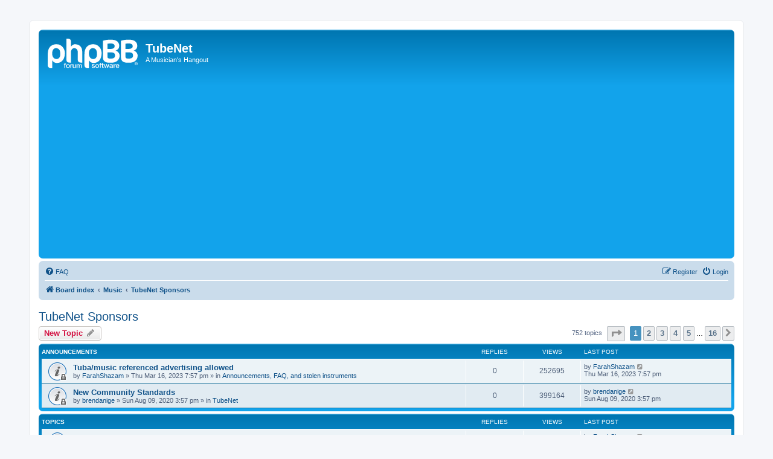

--- FILE ---
content_type: text/html; charset=UTF-8
request_url: http://forums.chisham.com/viewforum.php?f=9&sid=79c5988ac3c6d6e2d9abb9c1f1035b44
body_size: 120530
content:
<!DOCTYPE html>
<html dir="ltr" lang="en-gb">
<head>
<meta charset="utf-8" />
<meta http-equiv="X-UA-Compatible" content="IE=edge">
<meta name="viewport" content="width=device-width, initial-scale=1" />

<title>TubeNet Sponsors - TubeNet</title>

	<link rel="alternate" type="application/atom+xml" title="Feed - TubeNet" href="/app.php/feed?sid=6ee8d5c04b17da55fe4b973bf533522b">	<link rel="alternate" type="application/atom+xml" title="Feed - News" href="/app.php/feed/news?sid=6ee8d5c04b17da55fe4b973bf533522b">	<link rel="alternate" type="application/atom+xml" title="Feed - All forums" href="/app.php/feed/forums?sid=6ee8d5c04b17da55fe4b973bf533522b">	<link rel="alternate" type="application/atom+xml" title="Feed - New Topics" href="/app.php/feed/topics?sid=6ee8d5c04b17da55fe4b973bf533522b">	<link rel="alternate" type="application/atom+xml" title="Feed - Active Topics" href="/app.php/feed/topics_active?sid=6ee8d5c04b17da55fe4b973bf533522b">	<link rel="alternate" type="application/atom+xml" title="Feed - Forum - TubeNet Sponsors" href="/app.php/feed/forum/9?sid=6ee8d5c04b17da55fe4b973bf533522b">		
	<link rel="canonical" href="http://forums.chisham.com/viewforum.php?f=9">

<!--
	phpBB style name: prosilver
	Based on style:   prosilver (this is the default phpBB3 style)
	Original author:  Tom Beddard ( http://www.subBlue.com/ )
	Modified by:
-->

<link href="./assets/css/font-awesome.min.css?assets_version=11" rel="stylesheet">
<link href="./styles/prosilver/theme/stylesheet.css?assets_version=11" rel="stylesheet">
<link href="./styles/prosilver/theme/en/stylesheet.css?assets_version=11" rel="stylesheet">




<!--[if lte IE 9]>
	<link href="./styles/prosilver/theme/tweaks.css?assets_version=11" rel="stylesheet">
<![endif]-->


<link href="./ext/phpbb/ads/styles/all/theme/phpbbads.css?assets_version=11" rel="stylesheet" media="screen" />


<script data-ad-client="ca-pub-3505330905862565" async src="https://pagead2.googlesyndication.com/pagead/js/adsbygoogle.js"></script>

</head>
<body id="phpbb" class="nojs notouch section-viewforum ltr ">

	<div class="phpbb-ads-center" style="margin-bottom: 10px;" data-phpbb-ads-id="1">
		<!-- Revive Adserver Asynchronous JS Tag - Generated with Revive Adserver v5.0.5 -->
<ins data-revive-zoneid="1" data-revive-id="2a8baacd5aa4bdc3dd8a69a6da891cba"></ins>
<script async src="//ads3.chisham.com/www/delivery/asyncjs.php"></script>
	</div>

<div id="wrap" class="wrap">
	<a id="top" class="top-anchor" accesskey="t"></a>
	<div id="page-header">
		<div class="headerbar" role="banner">
					<div class="inner">

			<div id="site-description" class="site-description">
		<a id="logo" class="logo" href="./index.php?sid=6ee8d5c04b17da55fe4b973bf533522b" title="Board index">
					<span class="site_logo"></span>
				</a>
				<h1>TubeNet</h1>
				<p>A Musician's Hangout</p>
				<p class="skiplink"><a href="#start_here">Skip to content</a></p>
			</div>

									
			</div>
					</div>
				<div class="navbar" role="navigation">
	<div class="inner">

	<ul id="nav-main" class="nav-main linklist" role="menubar">

		<li id="quick-links" class="quick-links dropdown-container responsive-menu hidden" data-skip-responsive="true">
			<a href="#" class="dropdown-trigger">
				<i class="icon fa-bars fa-fw" aria-hidden="true"></i><span>Quick links</span>
			</a>
			<div class="dropdown">
				<div class="pointer"><div class="pointer-inner"></div></div>
				<ul class="dropdown-contents" role="menu">
					
					
										<li class="separator"></li>

									</ul>
			</div>
		</li>

				<li data-skip-responsive="true">
			<a href="/app.php/help/faq?sid=6ee8d5c04b17da55fe4b973bf533522b" rel="help" title="Frequently Asked Questions" role="menuitem">
				<i class="icon fa-question-circle fa-fw" aria-hidden="true"></i><span>FAQ</span>
			</a>
		</li>
						
			<li class="rightside"  data-skip-responsive="true">
			<a href="./ucp.php?mode=login&amp;redirect=viewforum.php%3Ff%3D9&amp;sid=6ee8d5c04b17da55fe4b973bf533522b" title="Login" accesskey="x" role="menuitem">
				<i class="icon fa-power-off fa-fw" aria-hidden="true"></i><span>Login</span>
			</a>
		</li>
					<li class="rightside" data-skip-responsive="true">
				<a href="./ucp.php?mode=register&amp;sid=6ee8d5c04b17da55fe4b973bf533522b" role="menuitem">
					<i class="icon fa-pencil-square-o  fa-fw" aria-hidden="true"></i><span>Register</span>
				</a>
			</li>
						</ul>

	<ul id="nav-breadcrumbs" class="nav-breadcrumbs linklist navlinks" role="menubar">
				
		
		<li class="breadcrumbs" itemscope itemtype="https://schema.org/BreadcrumbList">

			
							<span class="crumb" itemtype="https://schema.org/ListItem" itemprop="itemListElement" itemscope><a itemprop="item" href="./index.php?sid=6ee8d5c04b17da55fe4b973bf533522b" accesskey="h" data-navbar-reference="index"><i class="icon fa-home fa-fw"></i><span itemprop="name">Board index</span></a><meta itemprop="position" content="1" /></span>

											
								<span class="crumb" itemtype="https://schema.org/ListItem" itemprop="itemListElement" itemscope data-forum-id="18"><a itemprop="item" href="./viewforum.php?f=18&amp;sid=6ee8d5c04b17da55fe4b973bf533522b"><span itemprop="name">Music</span></a><meta itemprop="position" content="2" /></span>
															
								<span class="crumb" itemtype="https://schema.org/ListItem" itemprop="itemListElement" itemscope data-forum-id="9"><a itemprop="item" href="./viewforum.php?f=9&amp;sid=6ee8d5c04b17da55fe4b973bf533522b"><span itemprop="name">TubeNet Sponsors</span></a><meta itemprop="position" content="3" /></span>
							
					</li>

		
			</ul>

	</div>
</div>
	</div>

	
	<a id="start_here" class="anchor"></a>
	<div id="page-body" class="page-body" role="main">
		
		<h2 class="forum-title"><a href="./viewforum.php?f=9&amp;sid=6ee8d5c04b17da55fe4b973bf533522b">TubeNet Sponsors</a></h2>
<div>
	<!-- NOTE: remove the style="display: none" when you want to have the forum description on the forum body -->
	<div style="display: none !important;">TubeNet Sponsors make TubeNet possible!<br /></div>	</div>



	<div class="action-bar bar-top">

				
		<a href="./posting.php?mode=post&amp;f=9&amp;sid=6ee8d5c04b17da55fe4b973bf533522b" class="button" title="Post a new topic">
							<span>New Topic</span> <i class="icon fa-pencil fa-fw" aria-hidden="true"></i>
					</a>
				
	
	<div class="pagination">
				752 topics
					<ul>
	<li class="dropdown-container dropdown-button-control dropdown-page-jump page-jump">
		<a class="button button-icon-only dropdown-trigger" href="#" title="Click to jump to page…" role="button"><i class="icon fa-level-down fa-rotate-270" aria-hidden="true"></i><span class="sr-only">Page <strong>1</strong> of <strong>16</strong></span></a>
		<div class="dropdown">
			<div class="pointer"><div class="pointer-inner"></div></div>
			<ul class="dropdown-contents">
				<li>Jump to page:</li>
				<li class="page-jump-form">
					<input type="number" name="page-number" min="1" max="999999" title="Enter the page number you wish to go to" class="inputbox tiny" data-per-page="50" data-base-url=".&#x2F;viewforum.php&#x3F;f&#x3D;9&amp;amp&#x3B;sid&#x3D;6ee8d5c04b17da55fe4b973bf533522b" data-start-name="start" />
					<input class="button2" value="Go" type="button" />
				</li>
			</ul>
		</div>
	</li>
		<li class="active"><span>1</span></li>
				<li><a class="button" href="./viewforum.php?f=9&amp;sid=6ee8d5c04b17da55fe4b973bf533522b&amp;start=50" role="button">2</a></li>
				<li><a class="button" href="./viewforum.php?f=9&amp;sid=6ee8d5c04b17da55fe4b973bf533522b&amp;start=100" role="button">3</a></li>
				<li><a class="button" href="./viewforum.php?f=9&amp;sid=6ee8d5c04b17da55fe4b973bf533522b&amp;start=150" role="button">4</a></li>
				<li><a class="button" href="./viewforum.php?f=9&amp;sid=6ee8d5c04b17da55fe4b973bf533522b&amp;start=200" role="button">5</a></li>
			<li class="ellipsis" role="separator"><span>…</span></li>
				<li><a class="button" href="./viewforum.php?f=9&amp;sid=6ee8d5c04b17da55fe4b973bf533522b&amp;start=750" role="button">16</a></li>
				<li class="arrow next"><a class="button button-icon-only" href="./viewforum.php?f=9&amp;sid=6ee8d5c04b17da55fe4b973bf533522b&amp;start=50" rel="next" role="button"><i class="icon fa-chevron-right fa-fw" aria-hidden="true"></i><span class="sr-only">Next</span></a></li>
	</ul>
			</div>

	</div>




	
			<div class="forumbg announcement">
		<div class="inner">
		<ul class="topiclist">
			<li class="header">
				<dl class="row-item">
					<dt><div class="list-inner">Announcements</div></dt>
					<dd class="posts">Replies</dd>
					<dd class="views">Views</dd>
					<dd class="lastpost"><span>Last post</span></dd>
				</dl>
			</li>
		</ul>
		<ul class="topiclist topics">
	
				<li class="row bg1 global-announce">
						<dl class="row-item global_read_locked">
				<dt title="This topic is locked, you cannot edit posts or make further replies.">
										<div class="list-inner">
																		<a href="./viewtopic.php?f=31&amp;t=102647&amp;sid=6ee8d5c04b17da55fe4b973bf533522b" class="topictitle">Tuba/music referenced advertising allowed</a>																								<br />
						
												<div class="responsive-show" style="display: none;">
							Last post by <a href="./memberlist.php?mode=viewprofile&amp;u=252&amp;sid=6ee8d5c04b17da55fe4b973bf533522b" class="username">FarahShazam</a> &laquo; <a href="./viewtopic.php?f=31&amp;t=102647&amp;p=725522&amp;sid=6ee8d5c04b17da55fe4b973bf533522b#p725522" title="Go to last post"><time datetime="2023-03-16T23:57:21+00:00">Thu Mar 16, 2023 7:57 pm</time></a>
							<br />Posted in <a href="./viewforum.php?f=31&amp;sid=6ee8d5c04b17da55fe4b973bf533522b">Announcements, FAQ, and stolen instruments</a>						</div>
													
						<div class="topic-poster responsive-hide left-box">
																												by <a href="./memberlist.php?mode=viewprofile&amp;u=252&amp;sid=6ee8d5c04b17da55fe4b973bf533522b" class="username">FarahShazam</a> &raquo; <time datetime="2023-03-16T23:57:21+00:00">Thu Mar 16, 2023 7:57 pm</time>
														 &raquo; in <a href="./viewforum.php?f=31&amp;sid=6ee8d5c04b17da55fe4b973bf533522b">Announcements, FAQ, and stolen instruments</a>						</div>

						
											</div>
				</dt>
				<dd class="posts">0 <dfn>Replies</dfn></dd>
				<dd class="views">252695 <dfn>Views</dfn></dd>
				<dd class="lastpost">
					<span><dfn>Last post </dfn>by <a href="./memberlist.php?mode=viewprofile&amp;u=252&amp;sid=6ee8d5c04b17da55fe4b973bf533522b" class="username">FarahShazam</a>													<a href="./viewtopic.php?f=31&amp;t=102647&amp;p=725522&amp;sid=6ee8d5c04b17da55fe4b973bf533522b#p725522" title="Go to last post">
								<i class="icon fa-external-link-square fa-fw icon-lightgray icon-md" aria-hidden="true"></i><span class="sr-only"></span>
							</a>
												<br /><time datetime="2023-03-16T23:57:21+00:00">Thu Mar 16, 2023 7:57 pm</time>
					</span>
				</dd>
			</dl>
					</li>
		
	

	
	
				<li class="row bg2 global-announce">
						<dl class="row-item global_read_locked">
				<dt title="This topic is locked, you cannot edit posts or make further replies.">
										<div class="list-inner">
																		<a href="./viewtopic.php?f=2&amp;t=97396&amp;sid=6ee8d5c04b17da55fe4b973bf533522b" class="topictitle">New Community Standards</a>																								<br />
						
												<div class="responsive-show" style="display: none;">
							Last post by <a href="./memberlist.php?mode=viewprofile&amp;u=53342&amp;sid=6ee8d5c04b17da55fe4b973bf533522b" class="username">brendanige</a> &laquo; <a href="./viewtopic.php?f=2&amp;t=97396&amp;p=712034&amp;sid=6ee8d5c04b17da55fe4b973bf533522b#p712034" title="Go to last post"><time datetime="2020-08-09T19:57:27+00:00">Sun Aug 09, 2020 3:57 pm</time></a>
							<br />Posted in <a href="./viewforum.php?f=2&amp;sid=6ee8d5c04b17da55fe4b973bf533522b">TubeNet</a>						</div>
													
						<div class="topic-poster responsive-hide left-box">
																												by <a href="./memberlist.php?mode=viewprofile&amp;u=53342&amp;sid=6ee8d5c04b17da55fe4b973bf533522b" class="username">brendanige</a> &raquo; <time datetime="2020-08-09T19:57:27+00:00">Sun Aug 09, 2020 3:57 pm</time>
														 &raquo; in <a href="./viewforum.php?f=2&amp;sid=6ee8d5c04b17da55fe4b973bf533522b">TubeNet</a>						</div>

						
											</div>
				</dt>
				<dd class="posts">0 <dfn>Replies</dfn></dd>
				<dd class="views">399164 <dfn>Views</dfn></dd>
				<dd class="lastpost">
					<span><dfn>Last post </dfn>by <a href="./memberlist.php?mode=viewprofile&amp;u=53342&amp;sid=6ee8d5c04b17da55fe4b973bf533522b" class="username">brendanige</a>													<a href="./viewtopic.php?f=2&amp;t=97396&amp;p=712034&amp;sid=6ee8d5c04b17da55fe4b973bf533522b#p712034" title="Go to last post">
								<i class="icon fa-external-link-square fa-fw icon-lightgray icon-md" aria-hidden="true"></i><span class="sr-only"></span>
							</a>
												<br /><time datetime="2020-08-09T19:57:27+00:00">Sun Aug 09, 2020 3:57 pm</time>
					</span>
				</dd>
			</dl>
					</li>
		
	

			</ul>
		</div>
	</div>
	
			<div class="forumbg">
		<div class="inner">
		<ul class="topiclist">
			<li class="header">
				<dl class="row-item">
					<dt><div class="list-inner">Topics</div></dt>
					<dd class="posts">Replies</dd>
					<dd class="views">Views</dd>
					<dd class="lastpost"><span>Last post</span></dd>
				</dl>
			</li>
		</ul>
		<ul class="topiclist topics">
	
				<li class="row bg1 sticky">
						<dl class="row-item sticky_read_locked">
				<dt title="This topic is locked, you cannot edit posts or make further replies.">
										<div class="list-inner">
																		<a href="./viewtopic.php?f=9&amp;t=73266&amp;sid=6ee8d5c04b17da55fe4b973bf533522b" class="topictitle">Tubenet Sponsors</a>																								<br />
						
												<div class="responsive-show" style="display: none;">
							Last post by <a href="./memberlist.php?mode=viewprofile&amp;u=252&amp;sid=6ee8d5c04b17da55fe4b973bf533522b" class="username">FarahShazam</a> &laquo; <a href="./viewtopic.php?f=9&amp;t=73266&amp;p=594385&amp;sid=6ee8d5c04b17da55fe4b973bf533522b#p594385" title="Go to last post"><time datetime="2016-07-03T17:07:40+00:00">Sun Jul 03, 2016 1:07 pm</time></a>
													</div>
													
						<div class="topic-poster responsive-hide left-box">
																												by <a href="./memberlist.php?mode=viewprofile&amp;u=252&amp;sid=6ee8d5c04b17da55fe4b973bf533522b" class="username">FarahShazam</a> &raquo; <time datetime="2016-07-03T17:07:40+00:00">Sun Jul 03, 2016 1:07 pm</time>
																				</div>

						
											</div>
				</dt>
				<dd class="posts">0 <dfn>Replies</dfn></dd>
				<dd class="views">35033 <dfn>Views</dfn></dd>
				<dd class="lastpost">
					<span><dfn>Last post </dfn>by <a href="./memberlist.php?mode=viewprofile&amp;u=252&amp;sid=6ee8d5c04b17da55fe4b973bf533522b" class="username">FarahShazam</a>													<a href="./viewtopic.php?f=9&amp;t=73266&amp;p=594385&amp;sid=6ee8d5c04b17da55fe4b973bf533522b#p594385" title="Go to last post">
								<i class="icon fa-external-link-square fa-fw icon-lightgray icon-md" aria-hidden="true"></i><span class="sr-only"></span>
							</a>
												<br /><time datetime="2016-07-03T17:07:40+00:00">Sun Jul 03, 2016 1:07 pm</time>
					</span>
				</dd>
			</dl>
					</li>
		
	

	
	
				<li class="row bg2">
						<dl class="row-item topic_read_hot">
				<dt title="No unread posts">
										<div class="list-inner">
																		<a href="./viewtopic.php?f=9&amp;t=72328&amp;sid=6ee8d5c04b17da55fe4b973bf533522b" class="topictitle">Wessex Tubas - what would you like?</a>																								<br />
						
												<div class="responsive-show" style="display: none;">
							Last post by <a href="./memberlist.php?mode=viewprofile&amp;u=531606&amp;sid=6ee8d5c04b17da55fe4b973bf533522b" class="username">Renbo</a> &laquo; <a href="./viewtopic.php?f=9&amp;t=72328&amp;p=731521&amp;sid=6ee8d5c04b17da55fe4b973bf533522b#p731521" title="Go to last post"><time datetime="2026-01-16T04:14:45+00:00">Thu Jan 15, 2026 11:14 pm</time></a>
													</div>
														<span class="responsive-show left-box" style="display: none;">Replies: <strong>574</strong></span>
													
						<div class="topic-poster responsive-hide left-box">
																												by <a href="./memberlist.php?mode=viewprofile&amp;u=3868&amp;sid=6ee8d5c04b17da55fe4b973bf533522b" class="username">Wyvern</a> &raquo; <time datetime="2016-05-11T22:26:08+00:00">Wed May 11, 2016 6:26 pm</time>
																				</div>

												<div class="pagination">
							<span><i class="icon fa-clone fa-fw" aria-hidden="true"></i></span>
							<ul>
															<li><a class="button" href="./viewtopic.php?f=9&amp;t=72328&amp;sid=6ee8d5c04b17da55fe4b973bf533522b">1</a></li>
																							<li class="ellipsis"><span>…</span></li>
																							<li><a class="button" href="./viewtopic.php?f=9&amp;t=72328&amp;sid=6ee8d5c04b17da55fe4b973bf533522b&amp;start=480">25</a></li>
																							<li><a class="button" href="./viewtopic.php?f=9&amp;t=72328&amp;sid=6ee8d5c04b17da55fe4b973bf533522b&amp;start=500">26</a></li>
																							<li><a class="button" href="./viewtopic.php?f=9&amp;t=72328&amp;sid=6ee8d5c04b17da55fe4b973bf533522b&amp;start=520">27</a></li>
																							<li><a class="button" href="./viewtopic.php?f=9&amp;t=72328&amp;sid=6ee8d5c04b17da55fe4b973bf533522b&amp;start=540">28</a></li>
																							<li><a class="button" href="./viewtopic.php?f=9&amp;t=72328&amp;sid=6ee8d5c04b17da55fe4b973bf533522b&amp;start=560">29</a></li>
																																													</ul>
						</div>
						
											</div>
				</dt>
				<dd class="posts">574 <dfn>Replies</dfn></dd>
				<dd class="views">1279639 <dfn>Views</dfn></dd>
				<dd class="lastpost">
					<span><dfn>Last post </dfn>by <a href="./memberlist.php?mode=viewprofile&amp;u=531606&amp;sid=6ee8d5c04b17da55fe4b973bf533522b" class="username">Renbo</a>													<a href="./viewtopic.php?f=9&amp;t=72328&amp;p=731521&amp;sid=6ee8d5c04b17da55fe4b973bf533522b#p731521" title="Go to last post">
								<i class="icon fa-external-link-square fa-fw icon-lightgray icon-md" aria-hidden="true"></i><span class="sr-only"></span>
							</a>
												<br /><time datetime="2026-01-16T04:14:45+00:00">Thu Jan 15, 2026 11:14 pm</time>
					</span>
				</dd>
			</dl>
					</li>
		
	

	
	
				<li class="row bg1">
						<dl class="row-item topic_read">
				<dt title="No unread posts">
										<div class="list-inner">
																		<a href="./viewtopic.php?f=9&amp;t=104527&amp;sid=6ee8d5c04b17da55fe4b973bf533522b" class="topictitle">Disregard</a>																								<br />
						
												<div class="responsive-show" style="display: none;">
							Last post by <a href="./memberlist.php?mode=viewprofile&amp;u=125632&amp;sid=6ee8d5c04b17da55fe4b973bf533522b" class="username">tubaport</a> &laquo; <a href="./viewtopic.php?f=9&amp;t=104527&amp;p=729595&amp;sid=6ee8d5c04b17da55fe4b973bf533522b#p729595" title="Go to last post"><time datetime="2024-11-24T17:43:56+00:00">Sun Nov 24, 2024 12:43 pm</time></a>
													</div>
													
						<div class="topic-poster responsive-hide left-box">
																												by <a href="./memberlist.php?mode=viewprofile&amp;u=125632&amp;sid=6ee8d5c04b17da55fe4b973bf533522b" class="username">tubaport</a> &raquo; <time datetime="2024-11-24T17:43:56+00:00">Sun Nov 24, 2024 12:43 pm</time>
																				</div>

						
											</div>
				</dt>
				<dd class="posts">0 <dfn>Replies</dfn></dd>
				<dd class="views">81665 <dfn>Views</dfn></dd>
				<dd class="lastpost">
					<span><dfn>Last post </dfn>by <a href="./memberlist.php?mode=viewprofile&amp;u=125632&amp;sid=6ee8d5c04b17da55fe4b973bf533522b" class="username">tubaport</a>													<a href="./viewtopic.php?f=9&amp;t=104527&amp;p=729595&amp;sid=6ee8d5c04b17da55fe4b973bf533522b#p729595" title="Go to last post">
								<i class="icon fa-external-link-square fa-fw icon-lightgray icon-md" aria-hidden="true"></i><span class="sr-only"></span>
							</a>
												<br /><time datetime="2024-11-24T17:43:56+00:00">Sun Nov 24, 2024 12:43 pm</time>
					</span>
				</dd>
			</dl>
					</li>
		
	

	
	
				<li class="row bg2">
						<dl class="row-item topic_read">
				<dt title="No unread posts">
										<div class="list-inner">
																		<a href="./viewtopic.php?f=9&amp;t=101439&amp;sid=6ee8d5c04b17da55fe4b973bf533522b" class="topictitle">Superfine closing for the summer!</a>																								<br />
						
												<div class="responsive-show" style="display: none;">
							Last post by <a href="./memberlist.php?mode=viewprofile&amp;u=453768&amp;sid=6ee8d5c04b17da55fe4b973bf533522b" class="username">greenbean</a> &laquo; <a href="./viewtopic.php?f=9&amp;t=101439&amp;p=722432&amp;sid=6ee8d5c04b17da55fe4b973bf533522b#p722432" title="Go to last post"><time datetime="2022-05-28T16:37:39+00:00">Sat May 28, 2022 12:37 pm</time></a>
													</div>
													
						<div class="topic-poster responsive-hide left-box">
																												by <a href="./memberlist.php?mode=viewprofile&amp;u=453768&amp;sid=6ee8d5c04b17da55fe4b973bf533522b" class="username">greenbean</a> &raquo; <time datetime="2022-05-28T16:37:39+00:00">Sat May 28, 2022 12:37 pm</time>
																				</div>

						
											</div>
				</dt>
				<dd class="posts">0 <dfn>Replies</dfn></dd>
				<dd class="views">21483 <dfn>Views</dfn></dd>
				<dd class="lastpost">
					<span><dfn>Last post </dfn>by <a href="./memberlist.php?mode=viewprofile&amp;u=453768&amp;sid=6ee8d5c04b17da55fe4b973bf533522b" class="username">greenbean</a>													<a href="./viewtopic.php?f=9&amp;t=101439&amp;p=722432&amp;sid=6ee8d5c04b17da55fe4b973bf533522b#p722432" title="Go to last post">
								<i class="icon fa-external-link-square fa-fw icon-lightgray icon-md" aria-hidden="true"></i><span class="sr-only"></span>
							</a>
												<br /><time datetime="2022-05-28T16:37:39+00:00">Sat May 28, 2022 12:37 pm</time>
					</span>
				</dd>
			</dl>
					</li>
		
	

	
	
				<li class="row bg1">
						<dl class="row-item topic_read">
				<dt title="No unread posts">
										<div class="list-inner">
																		<a href="./viewtopic.php?f=9&amp;t=101035&amp;sid=6ee8d5c04b17da55fe4b973bf533522b" class="topictitle">Get into Your Working Zone !</a>																								<br />
						
												<div class="responsive-show" style="display: none;">
							Last post by <a href="./memberlist.php?mode=viewprofile&amp;u=464678&amp;sid=6ee8d5c04b17da55fe4b973bf533522b" class="username">rollo</a> &laquo; <a href="./viewtopic.php?f=9&amp;t=101035&amp;p=722140&amp;sid=6ee8d5c04b17da55fe4b973bf533522b#p722140" title="Go to last post"><time datetime="2022-05-05T20:36:10+00:00">Thu May 05, 2022 4:36 pm</time></a>
													</div>
														<span class="responsive-show left-box" style="display: none;">Replies: <strong>2</strong></span>
													
						<div class="topic-poster responsive-hide left-box">
																												by <a href="./memberlist.php?mode=viewprofile&amp;u=65410&amp;sid=6ee8d5c04b17da55fe4b973bf533522b" class="username">ds_le_moulin</a> &raquo; <time datetime="2022-03-02T18:37:37+00:00">Wed Mar 02, 2022 1:37 pm</time>
																				</div>

						
											</div>
				</dt>
				<dd class="posts">2 <dfn>Replies</dfn></dd>
				<dd class="views">22578 <dfn>Views</dfn></dd>
				<dd class="lastpost">
					<span><dfn>Last post </dfn>by <a href="./memberlist.php?mode=viewprofile&amp;u=464678&amp;sid=6ee8d5c04b17da55fe4b973bf533522b" class="username">rollo</a>													<a href="./viewtopic.php?f=9&amp;t=101035&amp;p=722140&amp;sid=6ee8d5c04b17da55fe4b973bf533522b#p722140" title="Go to last post">
								<i class="icon fa-external-link-square fa-fw icon-lightgray icon-md" aria-hidden="true"></i><span class="sr-only"></span>
							</a>
												<br /><time datetime="2022-05-05T20:36:10+00:00">Thu May 05, 2022 4:36 pm</time>
					</span>
				</dd>
			</dl>
					</li>
		
	

	
	
				<li class="row bg2">
						<dl class="row-item topic_read">
				<dt title="No unread posts">
										<div class="list-inner">
																		<a href="./viewtopic.php?f=9&amp;t=99288&amp;sid=6ee8d5c04b17da55fe4b973bf533522b" class="topictitle">Superfine Winter Sale!!</a>																								<br />
						
												<div class="responsive-show" style="display: none;">
							Last post by <a href="./memberlist.php?mode=viewprofile&amp;u=326&amp;sid=6ee8d5c04b17da55fe4b973bf533522b" class="username">bisontuba</a> &laquo; <a href="./viewtopic.php?f=9&amp;t=99288&amp;p=720707&amp;sid=6ee8d5c04b17da55fe4b973bf533522b#p720707" title="Go to last post"><time datetime="2022-01-31T19:51:21+00:00">Mon Jan 31, 2022 2:51 pm</time></a>
													</div>
														<span class="responsive-show left-box" style="display: none;">Replies: <strong>1</strong></span>
													
						<div class="topic-poster responsive-hide left-box">
																												by <a href="./memberlist.php?mode=viewprofile&amp;u=453768&amp;sid=6ee8d5c04b17da55fe4b973bf533522b" class="username">greenbean</a> &raquo; <time datetime="2021-02-20T21:09:28+00:00">Sat Feb 20, 2021 4:09 pm</time>
																				</div>

						
											</div>
				</dt>
				<dd class="posts">1 <dfn>Replies</dfn></dd>
				<dd class="views">24183 <dfn>Views</dfn></dd>
				<dd class="lastpost">
					<span><dfn>Last post </dfn>by <a href="./memberlist.php?mode=viewprofile&amp;u=326&amp;sid=6ee8d5c04b17da55fe4b973bf533522b" class="username">bisontuba</a>													<a href="./viewtopic.php?f=9&amp;t=99288&amp;p=720707&amp;sid=6ee8d5c04b17da55fe4b973bf533522b#p720707" title="Go to last post">
								<i class="icon fa-external-link-square fa-fw icon-lightgray icon-md" aria-hidden="true"></i><span class="sr-only"></span>
							</a>
												<br /><time datetime="2022-01-31T19:51:21+00:00">Mon Jan 31, 2022 2:51 pm</time>
					</span>
				</dd>
			</dl>
					</li>
		
	

	
	
				<li class="row bg1">
						<dl class="row-item topic_read">
				<dt title="No unread posts">
										<div class="list-inner">
																		<a href="./viewtopic.php?f=9&amp;t=97088&amp;sid=6ee8d5c04b17da55fe4b973bf533522b" class="topictitle">Wessex New 6/4 Eb tuba - TE668HP</a>																								<br />
						
												<div class="responsive-show" style="display: none;">
							Last post by <a href="./memberlist.php?mode=viewprofile&amp;u=416799&amp;sid=6ee8d5c04b17da55fe4b973bf533522b" class="username">Teditiks</a> &laquo; <a href="./viewtopic.php?f=9&amp;t=97088&amp;p=718815&amp;sid=6ee8d5c04b17da55fe4b973bf533522b#p718815" title="Go to last post"><time datetime="2021-09-16T12:05:32+00:00">Thu Sep 16, 2021 8:05 am</time></a>
													</div>
														<span class="responsive-show left-box" style="display: none;">Replies: <strong>19</strong></span>
													
						<div class="topic-poster responsive-hide left-box">
																												by <a href="./memberlist.php?mode=viewprofile&amp;u=3868&amp;sid=6ee8d5c04b17da55fe4b973bf533522b" class="username">Wyvern</a> &raquo; <time datetime="2020-07-04T21:40:31+00:00">Sat Jul 04, 2020 5:40 pm</time>
																				</div>

						
											</div>
				</dt>
				<dd class="posts">19 <dfn>Replies</dfn></dd>
				<dd class="views">75792 <dfn>Views</dfn></dd>
				<dd class="lastpost">
					<span><dfn>Last post </dfn>by <a href="./memberlist.php?mode=viewprofile&amp;u=416799&amp;sid=6ee8d5c04b17da55fe4b973bf533522b" class="username">Teditiks</a>													<a href="./viewtopic.php?f=9&amp;t=97088&amp;p=718815&amp;sid=6ee8d5c04b17da55fe4b973bf533522b#p718815" title="Go to last post">
								<i class="icon fa-external-link-square fa-fw icon-lightgray icon-md" aria-hidden="true"></i><span class="sr-only"></span>
							</a>
												<br /><time datetime="2021-09-16T12:05:32+00:00">Thu Sep 16, 2021 8:05 am</time>
					</span>
				</dd>
			</dl>
					</li>
		
	

	
	
				<li class="row bg2">
						<dl class="row-item topic_read">
				<dt title="No unread posts">
										<div class="list-inner">
																		<a href="./viewtopic.php?f=9&amp;t=95973&amp;sid=6ee8d5c04b17da55fe4b973bf533522b" class="topictitle">Business As Usual Here</a>																								<br />
						
												<div class="responsive-show" style="display: none;">
							Last post by <a href="./memberlist.php?mode=viewprofile&amp;u=531583&amp;sid=6ee8d5c04b17da55fe4b973bf533522b" class="username">William Perez</a> &laquo; <a href="./viewtopic.php?f=9&amp;t=95973&amp;p=718776&amp;sid=6ee8d5c04b17da55fe4b973bf533522b#p718776" title="Go to last post"><time datetime="2021-09-13T13:16:47+00:00">Mon Sep 13, 2021 9:16 am</time></a>
													</div>
														<span class="responsive-show left-box" style="display: none;">Replies: <strong>1</strong></span>
													
						<div class="topic-poster responsive-hide left-box">
																												by <a href="./memberlist.php?mode=viewprofile&amp;u=17&amp;sid=6ee8d5c04b17da55fe4b973bf533522b" class="username">Dan Schultz</a> &raquo; <time datetime="2020-03-24T03:26:17+00:00">Mon Mar 23, 2020 11:26 pm</time>
																				</div>

						
											</div>
				</dt>
				<dd class="posts">1 <dfn>Replies</dfn></dd>
				<dd class="views">29632 <dfn>Views</dfn></dd>
				<dd class="lastpost">
					<span><dfn>Last post </dfn>by <a href="./memberlist.php?mode=viewprofile&amp;u=531583&amp;sid=6ee8d5c04b17da55fe4b973bf533522b" class="username">William Perez</a>													<a href="./viewtopic.php?f=9&amp;t=95973&amp;p=718776&amp;sid=6ee8d5c04b17da55fe4b973bf533522b#p718776" title="Go to last post">
								<i class="icon fa-external-link-square fa-fw icon-lightgray icon-md" aria-hidden="true"></i><span class="sr-only"></span>
							</a>
												<br /><time datetime="2021-09-13T13:16:47+00:00">Mon Sep 13, 2021 9:16 am</time>
					</span>
				</dd>
			</dl>
					</li>
		
	

	
	
				<li class="row bg1">
						<dl class="row-item topic_read">
				<dt title="No unread posts">
										<div class="list-inner">
																		<a href="./viewtopic.php?f=9&amp;t=99072&amp;sid=6ee8d5c04b17da55fe4b973bf533522b" class="topictitle">New Superfine Colors !</a>																								<br />
						
												<div class="responsive-show" style="display: none;">
							Last post by <a href="./memberlist.php?mode=viewprofile&amp;u=453768&amp;sid=6ee8d5c04b17da55fe4b973bf533522b" class="username">greenbean</a> &laquo; <a href="./viewtopic.php?f=9&amp;t=99072&amp;p=717203&amp;sid=6ee8d5c04b17da55fe4b973bf533522b#p717203" title="Go to last post"><time datetime="2021-05-20T01:12:38+00:00">Wed May 19, 2021 9:12 pm</time></a>
													</div>
														<span class="responsive-show left-box" style="display: none;">Replies: <strong>3</strong></span>
													
						<div class="topic-poster responsive-hide left-box">
																												by <a href="./memberlist.php?mode=viewprofile&amp;u=453768&amp;sid=6ee8d5c04b17da55fe4b973bf533522b" class="username">greenbean</a> &raquo; <time datetime="2021-01-16T06:36:59+00:00">Sat Jan 16, 2021 1:36 am</time>
																				</div>

						
											</div>
				</dt>
				<dd class="posts">3 <dfn>Replies</dfn></dd>
				<dd class="views">30949 <dfn>Views</dfn></dd>
				<dd class="lastpost">
					<span><dfn>Last post </dfn>by <a href="./memberlist.php?mode=viewprofile&amp;u=453768&amp;sid=6ee8d5c04b17da55fe4b973bf533522b" class="username">greenbean</a>													<a href="./viewtopic.php?f=9&amp;t=99072&amp;p=717203&amp;sid=6ee8d5c04b17da55fe4b973bf533522b#p717203" title="Go to last post">
								<i class="icon fa-external-link-square fa-fw icon-lightgray icon-md" aria-hidden="true"></i><span class="sr-only"></span>
							</a>
												<br /><time datetime="2021-05-20T01:12:38+00:00">Wed May 19, 2021 9:12 pm</time>
					</span>
				</dd>
			</dl>
					</li>
		
	

	
	
				<li class="row bg2">
						<dl class="row-item topic_read">
				<dt title="No unread posts">
										<div class="list-inner">
																		<a href="./viewtopic.php?f=9&amp;t=78713&amp;sid=6ee8d5c04b17da55fe4b973bf533522b" class="topictitle">Sellmansberger mouthpieces - summary of complete line</a>																								<br />
						
												<div class="responsive-show" style="display: none;">
							Last post by <a href="./memberlist.php?mode=viewprofile&amp;u=503028&amp;sid=6ee8d5c04b17da55fe4b973bf533522b" class="username">Old Tuba Guy</a> &laquo; <a href="./viewtopic.php?f=9&amp;t=78713&amp;p=716843&amp;sid=6ee8d5c04b17da55fe4b973bf533522b#p716843" title="Go to last post"><time datetime="2021-04-23T18:15:22+00:00">Fri Apr 23, 2021 2:15 pm</time></a>
													</div>
														<span class="responsive-show left-box" style="display: none;">Replies: <strong>12</strong></span>
													
						<div class="topic-poster responsive-hide left-box">
																												by <a href="./memberlist.php?mode=viewprofile&amp;u=43548&amp;sid=6ee8d5c04b17da55fe4b973bf533522b" class="username">opus37</a> &raquo; <time datetime="2017-05-24T15:28:05+00:00">Wed May 24, 2017 11:28 am</time>
																				</div>

						
											</div>
				</dt>
				<dd class="posts">12 <dfn>Replies</dfn></dd>
				<dd class="views">66319 <dfn>Views</dfn></dd>
				<dd class="lastpost">
					<span><dfn>Last post </dfn>by <a href="./memberlist.php?mode=viewprofile&amp;u=503028&amp;sid=6ee8d5c04b17da55fe4b973bf533522b" class="username">Old Tuba Guy</a>													<a href="./viewtopic.php?f=9&amp;t=78713&amp;p=716843&amp;sid=6ee8d5c04b17da55fe4b973bf533522b#p716843" title="Go to last post">
								<i class="icon fa-external-link-square fa-fw icon-lightgray icon-md" aria-hidden="true"></i><span class="sr-only"></span>
							</a>
												<br /><time datetime="2021-04-23T18:15:22+00:00">Fri Apr 23, 2021 2:15 pm</time>
					</span>
				</dd>
			</dl>
					</li>
		
	

	
	
				<li class="row bg1">
						<dl class="row-item topic_read">
				<dt title="No unread posts">
										<div class="list-inner">
																		<a href="./viewtopic.php?f=9&amp;t=99332&amp;sid=6ee8d5c04b17da55fe4b973bf533522b" class="topictitle">Miraphone March Madness SALE!!</a>																								<br />
						
												<div class="responsive-show" style="display: none;">
							Last post by <a href="./memberlist.php?mode=viewprofile&amp;u=155&amp;sid=6ee8d5c04b17da55fe4b973bf533522b" class="username">Matt Walters</a> &laquo; <a href="./viewtopic.php?f=9&amp;t=99332&amp;p=716131&amp;sid=6ee8d5c04b17da55fe4b973bf533522b#p716131" title="Go to last post"><time datetime="2021-03-03T13:32:40+00:00">Wed Mar 03, 2021 8:32 am</time></a>
													</div>
													
						<div class="topic-poster responsive-hide left-box">
																												by <a href="./memberlist.php?mode=viewprofile&amp;u=155&amp;sid=6ee8d5c04b17da55fe4b973bf533522b" class="username">Matt Walters</a> &raquo; <time datetime="2021-03-03T13:32:40+00:00">Wed Mar 03, 2021 8:32 am</time>
																				</div>

						
											</div>
				</dt>
				<dd class="posts">0 <dfn>Replies</dfn></dd>
				<dd class="views">24402 <dfn>Views</dfn></dd>
				<dd class="lastpost">
					<span><dfn>Last post </dfn>by <a href="./memberlist.php?mode=viewprofile&amp;u=155&amp;sid=6ee8d5c04b17da55fe4b973bf533522b" class="username">Matt Walters</a>													<a href="./viewtopic.php?f=9&amp;t=99332&amp;p=716131&amp;sid=6ee8d5c04b17da55fe4b973bf533522b#p716131" title="Go to last post">
								<i class="icon fa-external-link-square fa-fw icon-lightgray icon-md" aria-hidden="true"></i><span class="sr-only"></span>
							</a>
												<br /><time datetime="2021-03-03T13:32:40+00:00">Wed Mar 03, 2021 8:32 am</time>
					</span>
				</dd>
			</dl>
					</li>
		
	

	
	
				<li class="row bg2">
						<dl class="row-item topic_read">
				<dt title="No unread posts">
										<div class="list-inner">
																		<a href="./viewtopic.php?f=9&amp;t=99269&amp;sid=6ee8d5c04b17da55fe4b973bf533522b" class="topictitle">Wessex First Ever Competition with $3,000 Prize!</a>																								<br />
						
												<div class="responsive-show" style="display: none;">
							Last post by <a href="./memberlist.php?mode=viewprofile&amp;u=3868&amp;sid=6ee8d5c04b17da55fe4b973bf533522b" class="username">Wyvern</a> &laquo; <a href="./viewtopic.php?f=9&amp;t=99269&amp;p=715938&amp;sid=6ee8d5c04b17da55fe4b973bf533522b#p715938" title="Go to last post"><time datetime="2021-02-16T15:25:01+00:00">Tue Feb 16, 2021 10:25 am</time></a>
													</div>
													
						<div class="topic-poster responsive-hide left-box">
																												by <a href="./memberlist.php?mode=viewprofile&amp;u=3868&amp;sid=6ee8d5c04b17da55fe4b973bf533522b" class="username">Wyvern</a> &raquo; <time datetime="2021-02-16T15:25:01+00:00">Tue Feb 16, 2021 10:25 am</time>
																				</div>

						
											</div>
				</dt>
				<dd class="posts">0 <dfn>Replies</dfn></dd>
				<dd class="views">22393 <dfn>Views</dfn></dd>
				<dd class="lastpost">
					<span><dfn>Last post </dfn>by <a href="./memberlist.php?mode=viewprofile&amp;u=3868&amp;sid=6ee8d5c04b17da55fe4b973bf533522b" class="username">Wyvern</a>													<a href="./viewtopic.php?f=9&amp;t=99269&amp;p=715938&amp;sid=6ee8d5c04b17da55fe4b973bf533522b#p715938" title="Go to last post">
								<i class="icon fa-external-link-square fa-fw icon-lightgray icon-md" aria-hidden="true"></i><span class="sr-only"></span>
							</a>
												<br /><time datetime="2021-02-16T15:25:01+00:00">Tue Feb 16, 2021 10:25 am</time>
					</span>
				</dd>
			</dl>
					</li>
		
	

	
	
				<li class="row bg1">
						<dl class="row-item topic_read">
				<dt title="No unread posts">
										<div class="list-inner">
																		<a href="./viewtopic.php?f=9&amp;t=99080&amp;sid=6ee8d5c04b17da55fe4b973bf533522b" class="topictitle">The new Falcon Piston F Tuba by Mack Brass</a>																								<br />
						
												<div class="responsive-show" style="display: none;">
							Last post by <a href="./memberlist.php?mode=viewprofile&amp;u=502949&amp;sid=6ee8d5c04b17da55fe4b973bf533522b" class="username">MikeRobinson</a> &laquo; <a href="./viewtopic.php?f=9&amp;t=99080&amp;p=715536&amp;sid=6ee8d5c04b17da55fe4b973bf533522b#p715536" title="Go to last post"><time datetime="2021-01-23T15:26:07+00:00">Sat Jan 23, 2021 10:26 am</time></a>
													</div>
														<span class="responsive-show left-box" style="display: none;">Replies: <strong>2</strong></span>
													
						<div class="topic-poster responsive-hide left-box">
																												by <a href="./memberlist.php?mode=viewprofile&amp;u=806&amp;sid=6ee8d5c04b17da55fe4b973bf533522b" class="username">MackBrass</a> &raquo; <time datetime="2021-01-18T01:33:44+00:00">Sun Jan 17, 2021 8:33 pm</time>
																				</div>

						
											</div>
				</dt>
				<dd class="posts">2 <dfn>Replies</dfn></dd>
				<dd class="views">27266 <dfn>Views</dfn></dd>
				<dd class="lastpost">
					<span><dfn>Last post </dfn>by <a href="./memberlist.php?mode=viewprofile&amp;u=502949&amp;sid=6ee8d5c04b17da55fe4b973bf533522b" class="username">MikeRobinson</a>													<a href="./viewtopic.php?f=9&amp;t=99080&amp;p=715536&amp;sid=6ee8d5c04b17da55fe4b973bf533522b#p715536" title="Go to last post">
								<i class="icon fa-external-link-square fa-fw icon-lightgray icon-md" aria-hidden="true"></i><span class="sr-only"></span>
							</a>
												<br /><time datetime="2021-01-23T15:26:07+00:00">Sat Jan 23, 2021 10:26 am</time>
					</span>
				</dd>
			</dl>
					</li>
		
	

	
	
				<li class="row bg2">
						<dl class="row-item topic_read">
				<dt title="No unread posts">
										<div class="list-inner">
																		<a href="./viewtopic.php?f=9&amp;t=98616&amp;sid=6ee8d5c04b17da55fe4b973bf533522b" class="topictitle">Sousaphone Gig Bags: What do you want?...</a>																								<br />
						
												<div class="responsive-show" style="display: none;">
							Last post by <a href="./memberlist.php?mode=viewprofile&amp;u=321&amp;sid=6ee8d5c04b17da55fe4b973bf533522b" class="username">Michael Grant</a> &laquo; <a href="./viewtopic.php?f=9&amp;t=98616&amp;p=714888&amp;sid=6ee8d5c04b17da55fe4b973bf533522b#p714888" title="Go to last post"><time datetime="2020-12-22T00:19:13+00:00">Mon Dec 21, 2020 7:19 pm</time></a>
													</div>
														<span class="responsive-show left-box" style="display: none;">Replies: <strong>5</strong></span>
													
						<div class="topic-poster responsive-hide left-box">
																												by <a href="./memberlist.php?mode=viewprofile&amp;u=453768&amp;sid=6ee8d5c04b17da55fe4b973bf533522b" class="username">greenbean</a> &raquo; <time datetime="2020-10-13T06:51:42+00:00">Tue Oct 13, 2020 2:51 am</time>
																				</div>

						
											</div>
				</dt>
				<dd class="posts">5 <dfn>Replies</dfn></dd>
				<dd class="views">31097 <dfn>Views</dfn></dd>
				<dd class="lastpost">
					<span><dfn>Last post </dfn>by <a href="./memberlist.php?mode=viewprofile&amp;u=321&amp;sid=6ee8d5c04b17da55fe4b973bf533522b" class="username">Michael Grant</a>													<a href="./viewtopic.php?f=9&amp;t=98616&amp;p=714888&amp;sid=6ee8d5c04b17da55fe4b973bf533522b#p714888" title="Go to last post">
								<i class="icon fa-external-link-square fa-fw icon-lightgray icon-md" aria-hidden="true"></i><span class="sr-only"></span>
							</a>
												<br /><time datetime="2020-12-22T00:19:13+00:00">Mon Dec 21, 2020 7:19 pm</time>
					</span>
				</dd>
			</dl>
					</li>
		
	

	
	
				<li class="row bg1">
						<dl class="row-item topic_read">
				<dt title="No unread posts">
										<div class="list-inner">
																		<a href="./viewtopic.php?f=9&amp;t=98366&amp;sid=6ee8d5c04b17da55fe4b973bf533522b" class="topictitle">Clearance Sale on Tuba Bags!</a>																								<br />
						
												<div class="responsive-show" style="display: none;">
							Last post by <a href="./memberlist.php?mode=viewprofile&amp;u=453768&amp;sid=6ee8d5c04b17da55fe4b973bf533522b" class="username">greenbean</a> &laquo; <a href="./viewtopic.php?f=9&amp;t=98366&amp;p=714455&amp;sid=6ee8d5c04b17da55fe4b973bf533522b#p714455" title="Go to last post"><time datetime="2020-11-24T06:00:09+00:00">Tue Nov 24, 2020 1:00 am</time></a>
													</div>
														<span class="responsive-show left-box" style="display: none;">Replies: <strong>5</strong></span>
													
						<div class="topic-poster responsive-hide left-box">
																												by <a href="./memberlist.php?mode=viewprofile&amp;u=453768&amp;sid=6ee8d5c04b17da55fe4b973bf533522b" class="username">greenbean</a> &raquo; <time datetime="2020-08-29T02:20:33+00:00">Fri Aug 28, 2020 10:20 pm</time>
																				</div>

						
											</div>
				</dt>
				<dd class="posts">5 <dfn>Replies</dfn></dd>
				<dd class="views">30076 <dfn>Views</dfn></dd>
				<dd class="lastpost">
					<span><dfn>Last post </dfn>by <a href="./memberlist.php?mode=viewprofile&amp;u=453768&amp;sid=6ee8d5c04b17da55fe4b973bf533522b" class="username">greenbean</a>													<a href="./viewtopic.php?f=9&amp;t=98366&amp;p=714455&amp;sid=6ee8d5c04b17da55fe4b973bf533522b#p714455" title="Go to last post">
								<i class="icon fa-external-link-square fa-fw icon-lightgray icon-md" aria-hidden="true"></i><span class="sr-only"></span>
							</a>
												<br /><time datetime="2020-11-24T06:00:09+00:00">Tue Nov 24, 2020 1:00 am</time>
					</span>
				</dd>
			</dl>
					</li>
		
	

	
	
				<li class="row bg2">
						<dl class="row-item topic_read">
				<dt title="No unread posts">
										<div class="list-inner">
																		<a href="./viewtopic.php?f=9&amp;t=98427&amp;sid=6ee8d5c04b17da55fe4b973bf533522b" class="topictitle">Suggestion</a>																								<br />
						
												<div class="responsive-show" style="display: none;">
							Last post by <a href="./memberlist.php?mode=viewprofile&amp;u=453768&amp;sid=6ee8d5c04b17da55fe4b973bf533522b" class="username">greenbean</a> &laquo; <a href="./viewtopic.php?f=9&amp;t=98427&amp;p=713290&amp;sid=6ee8d5c04b17da55fe4b973bf533522b#p713290" title="Go to last post"><time datetime="2020-09-09T19:15:46+00:00">Wed Sep 09, 2020 3:15 pm</time></a>
													</div>
														<span class="responsive-show left-box" style="display: none;">Replies: <strong>2</strong></span>
													
						<div class="topic-poster responsive-hide left-box">
																												by <a href="./memberlist.php?mode=viewprofile&amp;u=453768&amp;sid=6ee8d5c04b17da55fe4b973bf533522b" class="username">greenbean</a> &raquo; <time datetime="2020-09-06T22:29:53+00:00">Sun Sep 06, 2020 6:29 pm</time>
																				</div>

						
											</div>
				</dt>
				<dd class="posts">2 <dfn>Replies</dfn></dd>
				<dd class="views">25327 <dfn>Views</dfn></dd>
				<dd class="lastpost">
					<span><dfn>Last post </dfn>by <a href="./memberlist.php?mode=viewprofile&amp;u=453768&amp;sid=6ee8d5c04b17da55fe4b973bf533522b" class="username">greenbean</a>													<a href="./viewtopic.php?f=9&amp;t=98427&amp;p=713290&amp;sid=6ee8d5c04b17da55fe4b973bf533522b#p713290" title="Go to last post">
								<i class="icon fa-external-link-square fa-fw icon-lightgray icon-md" aria-hidden="true"></i><span class="sr-only"></span>
							</a>
												<br /><time datetime="2020-09-09T19:15:46+00:00">Wed Sep 09, 2020 3:15 pm</time>
					</span>
				</dd>
			</dl>
					</li>
		
	

	
	
				<li class="row bg1">
						<dl class="row-item topic_read">
				<dt title="No unread posts">
										<div class="list-inner">
																		<a href="./viewtopic.php?f=9&amp;t=97318&amp;sid=6ee8d5c04b17da55fe4b973bf533522b" class="topictitle">Wessex Kaiser BBb Presentation</a>																								<br />
						
												<div class="responsive-show" style="display: none;">
							Last post by <a href="./memberlist.php?mode=viewprofile&amp;u=3401&amp;sid=6ee8d5c04b17da55fe4b973bf533522b" class="username">roughrider</a> &laquo; <a href="./viewtopic.php?f=9&amp;t=97318&amp;p=712099&amp;sid=6ee8d5c04b17da55fe4b973bf533522b#p712099" title="Go to last post"><time datetime="2020-08-11T05:20:41+00:00">Tue Aug 11, 2020 1:20 am</time></a>
													</div>
														<span class="responsive-show left-box" style="display: none;">Replies: <strong>1</strong></span>
													
						<div class="topic-poster responsive-hide left-box">
																												by <a href="./memberlist.php?mode=viewprofile&amp;u=3868&amp;sid=6ee8d5c04b17da55fe4b973bf533522b" class="username">Wyvern</a> &raquo; <time datetime="2020-07-31T09:06:15+00:00">Fri Jul 31, 2020 5:06 am</time>
																				</div>

						
											</div>
				</dt>
				<dd class="posts">1 <dfn>Replies</dfn></dd>
				<dd class="views">24389 <dfn>Views</dfn></dd>
				<dd class="lastpost">
					<span><dfn>Last post </dfn>by <a href="./memberlist.php?mode=viewprofile&amp;u=3401&amp;sid=6ee8d5c04b17da55fe4b973bf533522b" class="username">roughrider</a>													<a href="./viewtopic.php?f=9&amp;t=97318&amp;p=712099&amp;sid=6ee8d5c04b17da55fe4b973bf533522b#p712099" title="Go to last post">
								<i class="icon fa-external-link-square fa-fw icon-lightgray icon-md" aria-hidden="true"></i><span class="sr-only"></span>
							</a>
												<br /><time datetime="2020-08-11T05:20:41+00:00">Tue Aug 11, 2020 1:20 am</time>
					</span>
				</dd>
			</dl>
					</li>
		
	

	
	
				<li class="row bg2">
						<dl class="row-item topic_read">
				<dt title="No unread posts">
										<div class="list-inner">
																		<a href="./viewtopic.php?f=9&amp;t=97229&amp;sid=6ee8d5c04b17da55fe4b973bf533522b" class="topictitle">Crazy Steve's, Dillon Euphonium Sale</a>																								<br />
						
												<div class="responsive-show" style="display: none;">
							Last post by <a href="./memberlist.php?mode=viewprofile&amp;u=101&amp;sid=6ee8d5c04b17da55fe4b973bf533522b" class="username">MartyNeilan</a> &laquo; <a href="./viewtopic.php?f=9&amp;t=97229&amp;p=711143&amp;sid=6ee8d5c04b17da55fe4b973bf533522b#p711143" title="Go to last post"><time datetime="2020-07-24T16:27:56+00:00">Fri Jul 24, 2020 12:27 pm</time></a>
													</div>
														<span class="responsive-show left-box" style="display: none;">Replies: <strong>1</strong></span>
													
						<div class="topic-poster responsive-hide left-box">
																												by <a href="./memberlist.php?mode=viewprofile&amp;u=155&amp;sid=6ee8d5c04b17da55fe4b973bf533522b" class="username">Matt Walters</a> &raquo; <time datetime="2020-07-20T09:47:27+00:00">Mon Jul 20, 2020 5:47 am</time>
																				</div>

						
											</div>
				</dt>
				<dd class="posts">1 <dfn>Replies</dfn></dd>
				<dd class="views">24017 <dfn>Views</dfn></dd>
				<dd class="lastpost">
					<span><dfn>Last post </dfn>by <a href="./memberlist.php?mode=viewprofile&amp;u=101&amp;sid=6ee8d5c04b17da55fe4b973bf533522b" class="username">MartyNeilan</a>													<a href="./viewtopic.php?f=9&amp;t=97229&amp;p=711143&amp;sid=6ee8d5c04b17da55fe4b973bf533522b#p711143" title="Go to last post">
								<i class="icon fa-external-link-square fa-fw icon-lightgray icon-md" aria-hidden="true"></i><span class="sr-only"></span>
							</a>
												<br /><time datetime="2020-07-24T16:27:56+00:00">Fri Jul 24, 2020 12:27 pm</time>
					</span>
				</dd>
			</dl>
					</li>
		
	

	
	
				<li class="row bg1">
						<dl class="row-item topic_read">
				<dt title="No unread posts">
										<div class="list-inner">
																		<a href="./viewtopic.php?f=9&amp;t=97153&amp;sid=6ee8d5c04b17da55fe4b973bf533522b" class="topictitle">Video on Wessex Leviathan 6/4 BBb tuba</a>																								<br />
						
												<div class="responsive-show" style="display: none;">
							Last post by <a href="./memberlist.php?mode=viewprofile&amp;u=502839&amp;sid=6ee8d5c04b17da55fe4b973bf533522b" class="username">tobysima`</a> &laquo; <a href="./viewtopic.php?f=9&amp;t=97153&amp;p=710756&amp;sid=6ee8d5c04b17da55fe4b973bf533522b#p710756" title="Go to last post"><time datetime="2020-07-18T22:28:52+00:00">Sat Jul 18, 2020 6:28 pm</time></a>
													</div>
														<span class="responsive-show left-box" style="display: none;">Replies: <strong>1</strong></span>
													
						<div class="topic-poster responsive-hide left-box">
																												by <a href="./memberlist.php?mode=viewprofile&amp;u=3868&amp;sid=6ee8d5c04b17da55fe4b973bf533522b" class="username">Wyvern</a> &raquo; <time datetime="2020-07-12T11:28:15+00:00">Sun Jul 12, 2020 7:28 am</time>
																				</div>

						
											</div>
				</dt>
				<dd class="posts">1 <dfn>Replies</dfn></dd>
				<dd class="views">23899 <dfn>Views</dfn></dd>
				<dd class="lastpost">
					<span><dfn>Last post </dfn>by <a href="./memberlist.php?mode=viewprofile&amp;u=502839&amp;sid=6ee8d5c04b17da55fe4b973bf533522b" class="username">tobysima`</a>													<a href="./viewtopic.php?f=9&amp;t=97153&amp;p=710756&amp;sid=6ee8d5c04b17da55fe4b973bf533522b#p710756" title="Go to last post">
								<i class="icon fa-external-link-square fa-fw icon-lightgray icon-md" aria-hidden="true"></i><span class="sr-only"></span>
							</a>
												<br /><time datetime="2020-07-18T22:28:52+00:00">Sat Jul 18, 2020 6:28 pm</time>
					</span>
				</dd>
			</dl>
					</li>
		
	

	
	
				<li class="row bg2">
						<dl class="row-item topic_read">
				<dt title="No unread posts">
										<div class="list-inner">
																		<a href="./viewtopic.php?f=9&amp;t=96994&amp;sid=6ee8d5c04b17da55fe4b973bf533522b" class="topictitle">If you have kids in band, &amp; know that renting wastes money..</a>																								<br />
						
												<div class="responsive-show" style="display: none;">
							Last post by <span class="username">bloke</span> &laquo; <a href="./viewtopic.php?f=9&amp;t=96994&amp;p=709115&amp;sid=6ee8d5c04b17da55fe4b973bf533522b#p709115" title="Go to last post"><time datetime="2020-06-27T00:14:46+00:00">Fri Jun 26, 2020 8:14 pm</time></a>
													</div>
														<span class="responsive-show left-box" style="display: none;">Replies: <strong>2</strong></span>
													
						<div class="topic-poster responsive-hide left-box">
																												by <span class="username">bloke</span> &raquo; <time datetime="2020-06-26T14:46:41+00:00">Fri Jun 26, 2020 10:46 am</time>
																				</div>

						
											</div>
				</dt>
				<dd class="posts">2 <dfn>Replies</dfn></dd>
				<dd class="views">15259 <dfn>Views</dfn></dd>
				<dd class="lastpost">
					<span><dfn>Last post </dfn>by <span class="username">bloke</span>													<a href="./viewtopic.php?f=9&amp;t=96994&amp;p=709115&amp;sid=6ee8d5c04b17da55fe4b973bf533522b#p709115" title="Go to last post">
								<i class="icon fa-external-link-square fa-fw icon-lightgray icon-md" aria-hidden="true"></i><span class="sr-only"></span>
							</a>
												<br /><time datetime="2020-06-27T00:14:46+00:00">Fri Jun 26, 2020 8:14 pm</time>
					</span>
				</dd>
			</dl>
					</li>
		
	

	
	
				<li class="row bg1">
						<dl class="row-item topic_read">
				<dt title="No unread posts">
										<div class="list-inner">
																		<a href="./viewtopic.php?f=9&amp;t=96694&amp;sid=6ee8d5c04b17da55fe4b973bf533522b" class="topictitle">Superfine Handcrafted Cases is born!</a>																								<br />
						
												<div class="responsive-show" style="display: none;">
							Last post by <span class="username">tubazach07</span> &laquo; <a href="./viewtopic.php?f=9&amp;t=96694&amp;p=708584&amp;sid=6ee8d5c04b17da55fe4b973bf533522b#p708584" title="Go to last post"><time datetime="2020-06-20T08:49:02+00:00">Sat Jun 20, 2020 4:49 am</time></a>
													</div>
														<span class="responsive-show left-box" style="display: none;">Replies: <strong>8</strong></span>
													
						<div class="topic-poster responsive-hide left-box">
																												by <a href="./memberlist.php?mode=viewprofile&amp;u=453768&amp;sid=6ee8d5c04b17da55fe4b973bf533522b" class="username">greenbean</a> &raquo; <time datetime="2020-05-28T22:33:45+00:00">Thu May 28, 2020 6:33 pm</time>
																				</div>

						
											</div>
				</dt>
				<dd class="posts">8 <dfn>Replies</dfn></dd>
				<dd class="views">30987 <dfn>Views</dfn></dd>
				<dd class="lastpost">
					<span><dfn>Last post </dfn>by <span class="username">tubazach07</span>													<a href="./viewtopic.php?f=9&amp;t=96694&amp;p=708584&amp;sid=6ee8d5c04b17da55fe4b973bf533522b#p708584" title="Go to last post">
								<i class="icon fa-external-link-square fa-fw icon-lightgray icon-md" aria-hidden="true"></i><span class="sr-only"></span>
							</a>
												<br /><time datetime="2020-06-20T08:49:02+00:00">Sat Jun 20, 2020 4:49 am</time>
					</span>
				</dd>
			</dl>
					</li>
		
	

	
	
				<li class="row bg2">
						<dl class="row-item topic_read">
				<dt title="No unread posts">
										<div class="list-inner">
																		<a href="./viewtopic.php?f=9&amp;t=96919&amp;sid=6ee8d5c04b17da55fe4b973bf533522b" class="topictitle">Wessex Tubas’ First Ever Shipment by Train</a>																								<br />
						
												<div class="responsive-show" style="display: none;">
							Last post by <a href="./memberlist.php?mode=viewprofile&amp;u=3868&amp;sid=6ee8d5c04b17da55fe4b973bf533522b" class="username">Wyvern</a> &laquo; <a href="./viewtopic.php?f=9&amp;t=96919&amp;p=708516&amp;sid=6ee8d5c04b17da55fe4b973bf533522b#p708516" title="Go to last post"><time datetime="2020-06-19T12:57:30+00:00">Fri Jun 19, 2020 8:57 am</time></a>
													</div>
													
						<div class="topic-poster responsive-hide left-box">
																												by <a href="./memberlist.php?mode=viewprofile&amp;u=3868&amp;sid=6ee8d5c04b17da55fe4b973bf533522b" class="username">Wyvern</a> &raquo; <time datetime="2020-06-19T12:57:30+00:00">Fri Jun 19, 2020 8:57 am</time>
																				</div>

						
											</div>
				</dt>
				<dd class="posts">0 <dfn>Replies</dfn></dd>
				<dd class="views">23085 <dfn>Views</dfn></dd>
				<dd class="lastpost">
					<span><dfn>Last post </dfn>by <a href="./memberlist.php?mode=viewprofile&amp;u=3868&amp;sid=6ee8d5c04b17da55fe4b973bf533522b" class="username">Wyvern</a>													<a href="./viewtopic.php?f=9&amp;t=96919&amp;p=708516&amp;sid=6ee8d5c04b17da55fe4b973bf533522b#p708516" title="Go to last post">
								<i class="icon fa-external-link-square fa-fw icon-lightgray icon-md" aria-hidden="true"></i><span class="sr-only"></span>
							</a>
												<br /><time datetime="2020-06-19T12:57:30+00:00">Fri Jun 19, 2020 8:57 am</time>
					</span>
				</dd>
			</dl>
					</li>
		
	

	
	
				<li class="row bg1">
						<dl class="row-item topic_read">
				<dt title="No unread posts">
										<div class="list-inner">
																		<a href="./viewtopic.php?f=9&amp;t=96794&amp;sid=6ee8d5c04b17da55fe4b973bf533522b" class="topictitle">the really nice-playing piston F tuba that I put together...</a>																								<br />
						
												<div class="responsive-show" style="display: none;">
							Last post by <a href="./memberlist.php?mode=viewprofile&amp;u=1539&amp;sid=6ee8d5c04b17da55fe4b973bf533522b" class="username">bort</a> &laquo; <a href="./viewtopic.php?f=9&amp;t=96794&amp;p=707719&amp;sid=6ee8d5c04b17da55fe4b973bf533522b#p707719" title="Go to last post"><time datetime="2020-06-07T23:09:07+00:00">Sun Jun 07, 2020 7:09 pm</time></a>
													</div>
													
						<div class="topic-poster responsive-hide left-box">
																												by <a href="./memberlist.php?mode=viewprofile&amp;u=1539&amp;sid=6ee8d5c04b17da55fe4b973bf533522b" class="username">bort</a> &raquo; <time datetime="2020-06-07T23:09:07+00:00">Sun Jun 07, 2020 7:09 pm</time>
																				</div>

						
											</div>
				</dt>
				<dd class="posts">0 <dfn>Replies</dfn></dd>
				<dd class="views">23489 <dfn>Views</dfn></dd>
				<dd class="lastpost">
					<span><dfn>Last post </dfn>by <a href="./memberlist.php?mode=viewprofile&amp;u=1539&amp;sid=6ee8d5c04b17da55fe4b973bf533522b" class="username">bort</a>													<a href="./viewtopic.php?f=9&amp;t=96794&amp;p=707719&amp;sid=6ee8d5c04b17da55fe4b973bf533522b#p707719" title="Go to last post">
								<i class="icon fa-external-link-square fa-fw icon-lightgray icon-md" aria-hidden="true"></i><span class="sr-only"></span>
							</a>
												<br /><time datetime="2020-06-07T23:09:07+00:00">Sun Jun 07, 2020 7:09 pm</time>
					</span>
				</dd>
			</dl>
					</li>
		
	

	
	
				<li class="row bg2">
						<dl class="row-item topic_read">
				<dt title="No unread posts">
										<div class="list-inner">
																		<a href="./viewtopic.php?f=9&amp;t=96789&amp;sid=6ee8d5c04b17da55fe4b973bf533522b" class="topictitle">two Vito plastic bass clarinets</a>																								<br />
						
												<div class="responsive-show" style="display: none;">
							Last post by <span class="username">bloke</span> &laquo; <a href="./viewtopic.php?f=9&amp;t=96789&amp;p=707696&amp;sid=6ee8d5c04b17da55fe4b973bf533522b#p707696" title="Go to last post"><time datetime="2020-06-07T17:23:29+00:00">Sun Jun 07, 2020 1:23 pm</time></a>
													</div>
														<span class="responsive-show left-box" style="display: none;">Replies: <strong>2</strong></span>
													
						<div class="topic-poster responsive-hide left-box">
																												by <span class="username">bloke</span> &raquo; <time datetime="2020-06-06T23:09:29+00:00">Sat Jun 06, 2020 7:09 pm</time>
																				</div>

						
											</div>
				</dt>
				<dd class="posts">2 <dfn>Replies</dfn></dd>
				<dd class="views">14145 <dfn>Views</dfn></dd>
				<dd class="lastpost">
					<span><dfn>Last post </dfn>by <span class="username">bloke</span>													<a href="./viewtopic.php?f=9&amp;t=96789&amp;p=707696&amp;sid=6ee8d5c04b17da55fe4b973bf533522b#p707696" title="Go to last post">
								<i class="icon fa-external-link-square fa-fw icon-lightgray icon-md" aria-hidden="true"></i><span class="sr-only"></span>
							</a>
												<br /><time datetime="2020-06-07T17:23:29+00:00">Sun Jun 07, 2020 1:23 pm</time>
					</span>
				</dd>
			</dl>
					</li>
		
	

	
	
				<li class="row bg1">
						<dl class="row-item topic_read">
				<dt title="No unread posts">
										<div class="list-inner">
																		<a href="./viewtopic.php?f=9&amp;t=96639&amp;sid=6ee8d5c04b17da55fe4b973bf533522b" class="topictitle">Dillon Discussions: Chris Olka &amp; Ryan Richman</a>																								<br />
						
												<div class="responsive-show" style="display: none;">
							Last post by <a href="./memberlist.php?mode=viewprofile&amp;u=155&amp;sid=6ee8d5c04b17da55fe4b973bf533522b" class="username">Matt Walters</a> &laquo; <a href="./viewtopic.php?f=9&amp;t=96639&amp;p=706601&amp;sid=6ee8d5c04b17da55fe4b973bf533522b#p706601" title="Go to last post"><time datetime="2020-05-24T15:51:53+00:00">Sun May 24, 2020 11:51 am</time></a>
													</div>
													
						<div class="topic-poster responsive-hide left-box">
																												by <a href="./memberlist.php?mode=viewprofile&amp;u=155&amp;sid=6ee8d5c04b17da55fe4b973bf533522b" class="username">Matt Walters</a> &raquo; <time datetime="2020-05-24T15:51:53+00:00">Sun May 24, 2020 11:51 am</time>
																				</div>

						
											</div>
				</dt>
				<dd class="posts">0 <dfn>Replies</dfn></dd>
				<dd class="views">27709 <dfn>Views</dfn></dd>
				<dd class="lastpost">
					<span><dfn>Last post </dfn>by <a href="./memberlist.php?mode=viewprofile&amp;u=155&amp;sid=6ee8d5c04b17da55fe4b973bf533522b" class="username">Matt Walters</a>													<a href="./viewtopic.php?f=9&amp;t=96639&amp;p=706601&amp;sid=6ee8d5c04b17da55fe4b973bf533522b#p706601" title="Go to last post">
								<i class="icon fa-external-link-square fa-fw icon-lightgray icon-md" aria-hidden="true"></i><span class="sr-only"></span>
							</a>
												<br /><time datetime="2020-05-24T15:51:53+00:00">Sun May 24, 2020 11:51 am</time>
					</span>
				</dd>
			</dl>
					</li>
		
	

	
	
				<li class="row bg2">
						<dl class="row-item topic_read">
				<dt title="No unread posts">
										<div class="list-inner">
																		<a href="./viewtopic.php?f=9&amp;t=96268&amp;sid=6ee8d5c04b17da55fe4b973bf533522b" class="topictitle">NEW SILVER JP John Packer sousaphone w/case motivated dealer</a>																								<br />
						
												<div class="responsive-show" style="display: none;">
							Last post by <span class="username">bloke</span> &laquo; <a href="./viewtopic.php?f=9&amp;t=96268&amp;p=706128&amp;sid=6ee8d5c04b17da55fe4b973bf533522b#p706128" title="Go to last post"><time datetime="2020-05-16T21:07:24+00:00">Sat May 16, 2020 5:07 pm</time></a>
													</div>
														<span class="responsive-show left-box" style="display: none;">Replies: <strong>5</strong></span>
													
						<div class="topic-poster responsive-hide left-box">
																												by <span class="username">bloke</span> &raquo; <time datetime="2020-04-17T16:20:36+00:00">Fri Apr 17, 2020 12:20 pm</time>
																				</div>

						
											</div>
				</dt>
				<dd class="posts">5 <dfn>Replies</dfn></dd>
				<dd class="views">17332 <dfn>Views</dfn></dd>
				<dd class="lastpost">
					<span><dfn>Last post </dfn>by <span class="username">bloke</span>													<a href="./viewtopic.php?f=9&amp;t=96268&amp;p=706128&amp;sid=6ee8d5c04b17da55fe4b973bf533522b#p706128" title="Go to last post">
								<i class="icon fa-external-link-square fa-fw icon-lightgray icon-md" aria-hidden="true"></i><span class="sr-only"></span>
							</a>
												<br /><time datetime="2020-05-16T21:07:24+00:00">Sat May 16, 2020 5:07 pm</time>
					</span>
				</dd>
			</dl>
					</li>
		
	

	
	
				<li class="row bg1">
						<dl class="row-item topic_read">
				<dt title="No unread posts">
										<div class="list-inner">
																		<a href="./viewtopic.php?f=9&amp;t=96380&amp;sid=6ee8d5c04b17da55fe4b973bf533522b" class="topictitle">Incredible Wessex Spring Sale - up to 50% discount!</a>																								<br />
						
												<div class="responsive-show" style="display: none;">
							Last post by <a href="./memberlist.php?mode=viewprofile&amp;u=3868&amp;sid=6ee8d5c04b17da55fe4b973bf533522b" class="username">Wyvern</a> &laquo; <a href="./viewtopic.php?f=9&amp;t=96380&amp;p=705346&amp;sid=6ee8d5c04b17da55fe4b973bf533522b#p705346" title="Go to last post"><time datetime="2020-05-06T17:12:07+00:00">Wed May 06, 2020 1:12 pm</time></a>
													</div>
														<span class="responsive-show left-box" style="display: none;">Replies: <strong>4</strong></span>
													
						<div class="topic-poster responsive-hide left-box">
																												by <a href="./memberlist.php?mode=viewprofile&amp;u=3868&amp;sid=6ee8d5c04b17da55fe4b973bf533522b" class="username">Wyvern</a> &raquo; <time datetime="2020-04-28T11:48:09+00:00">Tue Apr 28, 2020 7:48 am</time>
																				</div>

						
											</div>
				</dt>
				<dd class="posts">4 <dfn>Replies</dfn></dd>
				<dd class="views">28115 <dfn>Views</dfn></dd>
				<dd class="lastpost">
					<span><dfn>Last post </dfn>by <a href="./memberlist.php?mode=viewprofile&amp;u=3868&amp;sid=6ee8d5c04b17da55fe4b973bf533522b" class="username">Wyvern</a>													<a href="./viewtopic.php?f=9&amp;t=96380&amp;p=705346&amp;sid=6ee8d5c04b17da55fe4b973bf533522b#p705346" title="Go to last post">
								<i class="icon fa-external-link-square fa-fw icon-lightgray icon-md" aria-hidden="true"></i><span class="sr-only"></span>
							</a>
												<br /><time datetime="2020-05-06T17:12:07+00:00">Wed May 06, 2020 1:12 pm</time>
					</span>
				</dd>
			</dl>
					</li>
		
	

	
	
				<li class="row bg2">
						<dl class="row-item topic_read">
				<dt title="No unread posts">
										<div class="list-inner">
																		<a href="./viewtopic.php?f=9&amp;t=96151&amp;sid=6ee8d5c04b17da55fe4b973bf533522b" class="topictitle">heads-up: stainless steel rims w/ gold-tone titanium coating</a>																								<br />
						
												<div class="responsive-show" style="display: none;">
							Last post by <span class="username">Del.userdoc</span> &laquo; <a href="./viewtopic.php?f=9&amp;t=96151&amp;p=704117&amp;sid=6ee8d5c04b17da55fe4b973bf533522b#p704117" title="Go to last post"><time datetime="2020-04-19T11:50:14+00:00">Sun Apr 19, 2020 7:50 am</time></a>
													</div>
														<span class="responsive-show left-box" style="display: none;">Replies: <strong>4</strong></span>
													
						<div class="topic-poster responsive-hide left-box">
																												by <span class="username">bloke</span> &raquo; <time datetime="2020-04-11T13:50:46+00:00">Sat Apr 11, 2020 9:50 am</time>
																				</div>

						
											</div>
				</dt>
				<dd class="posts">4 <dfn>Replies</dfn></dd>
				<dd class="views">14694 <dfn>Views</dfn></dd>
				<dd class="lastpost">
					<span><dfn>Last post </dfn>by <span class="username">Del.userdoc</span>													<a href="./viewtopic.php?f=9&amp;t=96151&amp;p=704117&amp;sid=6ee8d5c04b17da55fe4b973bf533522b#p704117" title="Go to last post">
								<i class="icon fa-external-link-square fa-fw icon-lightgray icon-md" aria-hidden="true"></i><span class="sr-only"></span>
							</a>
												<br /><time datetime="2020-04-19T11:50:14+00:00">Sun Apr 19, 2020 7:50 am</time>
					</span>
				</dd>
			</dl>
					</li>
		
	

	
	
				<li class="row bg1">
						<dl class="row-item topic_read">
				<dt title="No unread posts">
										<div class="list-inner">
																		<a href="./viewtopic.php?f=9&amp;t=96064&amp;sid=6ee8d5c04b17da55fe4b973bf533522b" class="topictitle">COVID-19 - No impact on Mack Brass Operations</a>																								<br />
						
												<div class="responsive-show" style="display: none;">
							Last post by <a href="./memberlist.php?mode=viewprofile&amp;u=806&amp;sid=6ee8d5c04b17da55fe4b973bf533522b" class="username">MackBrass</a> &laquo; <a href="./viewtopic.php?f=9&amp;t=96064&amp;p=703682&amp;sid=6ee8d5c04b17da55fe4b973bf533522b#p703682" title="Go to last post"><time datetime="2020-04-14T12:45:28+00:00">Tue Apr 14, 2020 8:45 am</time></a>
													</div>
														<span class="responsive-show left-box" style="display: none;">Replies: <strong>2</strong></span>
													
						<div class="topic-poster responsive-hide left-box">
																												by <a href="./memberlist.php?mode=viewprofile&amp;u=806&amp;sid=6ee8d5c04b17da55fe4b973bf533522b" class="username">MackBrass</a> &raquo; <time datetime="2020-04-03T14:57:01+00:00">Fri Apr 03, 2020 10:57 am</time>
																				</div>

						
											</div>
				</dt>
				<dd class="posts">2 <dfn>Replies</dfn></dd>
				<dd class="views">29294 <dfn>Views</dfn></dd>
				<dd class="lastpost">
					<span><dfn>Last post </dfn>by <a href="./memberlist.php?mode=viewprofile&amp;u=806&amp;sid=6ee8d5c04b17da55fe4b973bf533522b" class="username">MackBrass</a>													<a href="./viewtopic.php?f=9&amp;t=96064&amp;p=703682&amp;sid=6ee8d5c04b17da55fe4b973bf533522b#p703682" title="Go to last post">
								<i class="icon fa-external-link-square fa-fw icon-lightgray icon-md" aria-hidden="true"></i><span class="sr-only"></span>
							</a>
												<br /><time datetime="2020-04-14T12:45:28+00:00">Tue Apr 14, 2020 8:45 am</time>
					</span>
				</dd>
			</dl>
					</li>
		
	

	
	
				<li class="row bg2">
						<dl class="row-item topic_read">
				<dt title="No unread posts">
										<div class="list-inner">
																		<a href="./viewtopic.php?f=9&amp;t=95733&amp;sid=6ee8d5c04b17da55fe4b973bf533522b" class="topictitle">anyone looking for a nice/used Bach Stradivarius trumpet?</a>																								<br />
						
												<div class="responsive-show" style="display: none;">
							Last post by <span class="username">bloke</span> &laquo; <a href="./viewtopic.php?f=9&amp;t=95733&amp;p=703094&amp;sid=6ee8d5c04b17da55fe4b973bf533522b#p703094" title="Go to last post"><time datetime="2020-04-06T22:04:57+00:00">Mon Apr 06, 2020 6:04 pm</time></a>
													</div>
														<span class="responsive-show left-box" style="display: none;">Replies: <strong>6</strong></span>
													
						<div class="topic-poster responsive-hide left-box">
																												by <span class="username">bloke</span> &raquo; <time datetime="2020-02-29T22:50:09+00:00">Sat Feb 29, 2020 5:50 pm</time>
																				</div>

						
											</div>
				</dt>
				<dd class="posts">6 <dfn>Replies</dfn></dd>
				<dd class="views">17554 <dfn>Views</dfn></dd>
				<dd class="lastpost">
					<span><dfn>Last post </dfn>by <span class="username">bloke</span>													<a href="./viewtopic.php?f=9&amp;t=95733&amp;p=703094&amp;sid=6ee8d5c04b17da55fe4b973bf533522b#p703094" title="Go to last post">
								<i class="icon fa-external-link-square fa-fw icon-lightgray icon-md" aria-hidden="true"></i><span class="sr-only"></span>
							</a>
												<br /><time datetime="2020-04-06T22:04:57+00:00">Mon Apr 06, 2020 6:04 pm</time>
					</span>
				</dd>
			</dl>
					</li>
		
	

	
	
				<li class="row bg1">
						<dl class="row-item topic_read">
				<dt title="No unread posts">
										<div class="list-inner">
																		<a href="./viewtopic.php?f=9&amp;t=95981&amp;sid=6ee8d5c04b17da55fe4b973bf533522b" class="topictitle">New order of ZO tubas about to arrive</a>																								<br />
						
												<div class="responsive-show" style="display: none;">
							Last post by <a href="./memberlist.php?mode=viewprofile&amp;u=806&amp;sid=6ee8d5c04b17da55fe4b973bf533522b" class="username">MackBrass</a> &laquo; <a href="./viewtopic.php?f=9&amp;t=95981&amp;p=702883&amp;sid=6ee8d5c04b17da55fe4b973bf533522b#p702883" title="Go to last post"><time datetime="2020-04-03T14:28:34+00:00">Fri Apr 03, 2020 10:28 am</time></a>
													</div>
														<span class="responsive-show left-box" style="display: none;">Replies: <strong>6</strong></span>
													
						<div class="topic-poster responsive-hide left-box">
																												by <a href="./memberlist.php?mode=viewprofile&amp;u=806&amp;sid=6ee8d5c04b17da55fe4b973bf533522b" class="username">MackBrass</a> &raquo; <time datetime="2020-03-25T02:20:13+00:00">Tue Mar 24, 2020 10:20 pm</time>
																				</div>

						
											</div>
				</dt>
				<dd class="posts">6 <dfn>Replies</dfn></dd>
				<dd class="views">31296 <dfn>Views</dfn></dd>
				<dd class="lastpost">
					<span><dfn>Last post </dfn>by <a href="./memberlist.php?mode=viewprofile&amp;u=806&amp;sid=6ee8d5c04b17da55fe4b973bf533522b" class="username">MackBrass</a>													<a href="./viewtopic.php?f=9&amp;t=95981&amp;p=702883&amp;sid=6ee8d5c04b17da55fe4b973bf533522b#p702883" title="Go to last post">
								<i class="icon fa-external-link-square fa-fw icon-lightgray icon-md" aria-hidden="true"></i><span class="sr-only"></span>
							</a>
												<br /><time datetime="2020-04-03T14:28:34+00:00">Fri Apr 03, 2020 10:28 am</time>
					</span>
				</dd>
			</dl>
					</li>
		
	

	
	
				<li class="row bg2">
						<dl class="row-item topic_read">
				<dt title="No unread posts">
										<div class="list-inner">
																		<a href="./viewtopic.php?f=9&amp;t=95915&amp;sid=6ee8d5c04b17da55fe4b973bf533522b" class="topictitle">bloke-availability during all the shutdowns (REPAIR WORK)</a>																								<br />
						
												<div class="responsive-show" style="display: none;">
							Last post by <span class="username">bloke</span> &laquo; <a href="./viewtopic.php?f=9&amp;t=95915&amp;p=702668&amp;sid=6ee8d5c04b17da55fe4b973bf533522b#p702668" title="Go to last post"><time datetime="2020-03-31T23:18:57+00:00">Tue Mar 31, 2020 7:18 pm</time></a>
													</div>
														<span class="responsive-show left-box" style="display: none;">Replies: <strong>6</strong></span>
													
						<div class="topic-poster responsive-hide left-box">
																												by <span class="username">bloke</span> &raquo; <time datetime="2020-03-18T15:10:11+00:00">Wed Mar 18, 2020 11:10 am</time>
																				</div>

						
											</div>
				</dt>
				<dd class="posts">6 <dfn>Replies</dfn></dd>
				<dd class="views">16315 <dfn>Views</dfn></dd>
				<dd class="lastpost">
					<span><dfn>Last post </dfn>by <span class="username">bloke</span>													<a href="./viewtopic.php?f=9&amp;t=95915&amp;p=702668&amp;sid=6ee8d5c04b17da55fe4b973bf533522b#p702668" title="Go to last post">
								<i class="icon fa-external-link-square fa-fw icon-lightgray icon-md" aria-hidden="true"></i><span class="sr-only"></span>
							</a>
												<br /><time datetime="2020-03-31T23:18:57+00:00">Tue Mar 31, 2020 7:18 pm</time>
					</span>
				</dd>
			</dl>
					</li>
		
	

	
	
				<li class="row bg1">
						<dl class="row-item topic_read">
				<dt title="No unread posts">
										<div class="list-inner">
																		<a href="./viewtopic.php?f=9&amp;t=95723&amp;sid=6ee8d5c04b17da55fe4b973bf533522b" class="topictitle">Mack Brass Attending SERTEC 2020</a>																								<br />
						
												<div class="responsive-show" style="display: none;">
							Last post by <a href="./memberlist.php?mode=viewprofile&amp;u=1366&amp;sid=6ee8d5c04b17da55fe4b973bf533522b" class="username">Douglas</a> &laquo; <a href="./viewtopic.php?f=9&amp;t=95723&amp;p=701553&amp;sid=6ee8d5c04b17da55fe4b973bf533522b#p701553" title="Go to last post"><time datetime="2020-03-16T15:46:32+00:00">Mon Mar 16, 2020 11:46 am</time></a>
													</div>
														<span class="responsive-show left-box" style="display: none;">Replies: <strong>8</strong></span>
													
						<div class="topic-poster responsive-hide left-box">
																												by <a href="./memberlist.php?mode=viewprofile&amp;u=806&amp;sid=6ee8d5c04b17da55fe4b973bf533522b" class="username">MackBrass</a> &raquo; <time datetime="2020-02-28T07:12:44+00:00">Fri Feb 28, 2020 2:12 am</time>
																				</div>

						
											</div>
				</dt>
				<dd class="posts">8 <dfn>Replies</dfn></dd>
				<dd class="views">33155 <dfn>Views</dfn></dd>
				<dd class="lastpost">
					<span><dfn>Last post </dfn>by <a href="./memberlist.php?mode=viewprofile&amp;u=1366&amp;sid=6ee8d5c04b17da55fe4b973bf533522b" class="username">Douglas</a>													<a href="./viewtopic.php?f=9&amp;t=95723&amp;p=701553&amp;sid=6ee8d5c04b17da55fe4b973bf533522b#p701553" title="Go to last post">
								<i class="icon fa-external-link-square fa-fw icon-lightgray icon-md" aria-hidden="true"></i><span class="sr-only"></span>
							</a>
												<br /><time datetime="2020-03-16T15:46:32+00:00">Mon Mar 16, 2020 11:46 am</time>
					</span>
				</dd>
			</dl>
					</li>
		
	

	
	
				<li class="row bg2">
						<dl class="row-item topic_read">
				<dt title="No unread posts">
										<div class="list-inner">
																		<a href="./viewtopic.php?f=9&amp;t=95881&amp;sid=6ee8d5c04b17da55fe4b973bf533522b" class="topictitle">of possible interest to middle school band directors...</a>																								<br />
						
												<div class="responsive-show" style="display: none;">
							Last post by <a href="./memberlist.php?mode=viewprofile&amp;u=502077&amp;sid=6ee8d5c04b17da55fe4b973bf533522b" class="username">tadawson</a> &laquo; <a href="./viewtopic.php?f=9&amp;t=95881&amp;p=701296&amp;sid=6ee8d5c04b17da55fe4b973bf533522b#p701296" title="Go to last post"><time datetime="2020-03-13T00:31:20+00:00">Thu Mar 12, 2020 8:31 pm</time></a>
													</div>
														<span class="responsive-show left-box" style="display: none;">Replies: <strong>2</strong></span>
													
						<div class="topic-poster responsive-hide left-box">
																												by <span class="username">bloke</span> &raquo; <time datetime="2020-03-12T21:46:03+00:00">Thu Mar 12, 2020 5:46 pm</time>
																				</div>

						
											</div>
				</dt>
				<dd class="posts">2 <dfn>Replies</dfn></dd>
				<dd class="views">23151 <dfn>Views</dfn></dd>
				<dd class="lastpost">
					<span><dfn>Last post </dfn>by <a href="./memberlist.php?mode=viewprofile&amp;u=502077&amp;sid=6ee8d5c04b17da55fe4b973bf533522b" class="username">tadawson</a>													<a href="./viewtopic.php?f=9&amp;t=95881&amp;p=701296&amp;sid=6ee8d5c04b17da55fe4b973bf533522b#p701296" title="Go to last post">
								<i class="icon fa-external-link-square fa-fw icon-lightgray icon-md" aria-hidden="true"></i><span class="sr-only"></span>
							</a>
												<br /><time datetime="2020-03-13T00:31:20+00:00">Thu Mar 12, 2020 8:31 pm</time>
					</span>
				</dd>
			</dl>
					</li>
		
	

	
	
				<li class="row bg1">
						<dl class="row-item topic_read">
				<dt title="No unread posts">
										<div class="list-inner">
																		<a href="./viewtopic.php?f=9&amp;t=95665&amp;sid=6ee8d5c04b17da55fe4b973bf533522b" class="topictitle">B-flat 191 copies</a>																								<br />
						
												<div class="responsive-show" style="display: none;">
							Last post by <span class="username">bloke</span> &laquo; <a href="./viewtopic.php?f=9&amp;t=95665&amp;p=701060&amp;sid=6ee8d5c04b17da55fe4b973bf533522b#p701060" title="Go to last post"><time datetime="2020-03-10T16:32:39+00:00">Tue Mar 10, 2020 12:32 pm</time></a>
													</div>
														<span class="responsive-show left-box" style="display: none;">Replies: <strong>9</strong></span>
													
						<div class="topic-poster responsive-hide left-box">
																												by <span class="username">bloke</span> &raquo; <time datetime="2020-02-24T14:59:25+00:00">Mon Feb 24, 2020 9:59 am</time>
																				</div>

						
											</div>
				</dt>
				<dd class="posts">9 <dfn>Replies</dfn></dd>
				<dd class="views">17814 <dfn>Views</dfn></dd>
				<dd class="lastpost">
					<span><dfn>Last post </dfn>by <span class="username">bloke</span>													<a href="./viewtopic.php?f=9&amp;t=95665&amp;p=701060&amp;sid=6ee8d5c04b17da55fe4b973bf533522b#p701060" title="Go to last post">
								<i class="icon fa-external-link-square fa-fw icon-lightgray icon-md" aria-hidden="true"></i><span class="sr-only"></span>
							</a>
												<br /><time datetime="2020-03-10T16:32:39+00:00">Tue Mar 10, 2020 12:32 pm</time>
					</span>
				</dd>
			</dl>
					</li>
		
	

	
	
				<li class="row bg2">
						<dl class="row-item topic_read">
				<dt title="No unread posts">
										<div class="list-inner">
																		<a href="./viewtopic.php?f=9&amp;t=95725&amp;sid=6ee8d5c04b17da55fe4b973bf533522b" class="topictitle">Coronavirus interruption to production</a>																								<br />
						
												<div class="responsive-show" style="display: none;">
							Last post by <a href="./memberlist.php?mode=viewprofile&amp;u=52&amp;sid=6ee8d5c04b17da55fe4b973bf533522b" class="username">gwwilk</a> &laquo; <a href="./viewtopic.php?f=9&amp;t=95725&amp;p=700449&amp;sid=6ee8d5c04b17da55fe4b973bf533522b#p700449" title="Go to last post"><time datetime="2020-03-02T23:02:09+00:00">Mon Mar 02, 2020 6:02 pm</time></a>
													</div>
														<span class="responsive-show left-box" style="display: none;">Replies: <strong>7</strong></span>
													
						<div class="topic-poster responsive-hide left-box">
																												by <a href="./memberlist.php?mode=viewprofile&amp;u=3868&amp;sid=6ee8d5c04b17da55fe4b973bf533522b" class="username">Wyvern</a> &raquo; <time datetime="2020-02-28T13:36:56+00:00">Fri Feb 28, 2020 8:36 am</time>
																				</div>

						
											</div>
				</dt>
				<dd class="posts">7 <dfn>Replies</dfn></dd>
				<dd class="views">33286 <dfn>Views</dfn></dd>
				<dd class="lastpost">
					<span><dfn>Last post </dfn>by <a href="./memberlist.php?mode=viewprofile&amp;u=52&amp;sid=6ee8d5c04b17da55fe4b973bf533522b" class="username">gwwilk</a>													<a href="./viewtopic.php?f=9&amp;t=95725&amp;p=700449&amp;sid=6ee8d5c04b17da55fe4b973bf533522b#p700449" title="Go to last post">
								<i class="icon fa-external-link-square fa-fw icon-lightgray icon-md" aria-hidden="true"></i><span class="sr-only"></span>
							</a>
												<br /><time datetime="2020-03-02T23:02:09+00:00">Mon Mar 02, 2020 6:02 pm</time>
					</span>
				</dd>
			</dl>
					</li>
		
	

	
	
				<li class="row bg1">
						<dl class="row-item topic_read">
				<dt title="No unread posts">
										<div class="list-inner">
																		<a href="./viewtopic.php?f=9&amp;t=95737&amp;sid=6ee8d5c04b17da55fe4b973bf533522b" class="topictitle">Spare Wessex Valve guides</a>																								<br />
						
												<div class="responsive-show" style="display: none;">
							Last post by <a href="./memberlist.php?mode=viewprofile&amp;u=3868&amp;sid=6ee8d5c04b17da55fe4b973bf533522b" class="username">Wyvern</a> &laquo; <a href="./viewtopic.php?f=9&amp;t=95737&amp;p=700367&amp;sid=6ee8d5c04b17da55fe4b973bf533522b#p700367" title="Go to last post"><time datetime="2020-03-01T14:49:44+00:00">Sun Mar 01, 2020 9:49 am</time></a>
													</div>
													
						<div class="topic-poster responsive-hide left-box">
																												by <a href="./memberlist.php?mode=viewprofile&amp;u=3868&amp;sid=6ee8d5c04b17da55fe4b973bf533522b" class="username">Wyvern</a> &raquo; <time datetime="2020-03-01T14:49:44+00:00">Sun Mar 01, 2020 9:49 am</time>
																				</div>

						
											</div>
				</dt>
				<dd class="posts">0 <dfn>Replies</dfn></dd>
				<dd class="views">22767 <dfn>Views</dfn></dd>
				<dd class="lastpost">
					<span><dfn>Last post </dfn>by <a href="./memberlist.php?mode=viewprofile&amp;u=3868&amp;sid=6ee8d5c04b17da55fe4b973bf533522b" class="username">Wyvern</a>													<a href="./viewtopic.php?f=9&amp;t=95737&amp;p=700367&amp;sid=6ee8d5c04b17da55fe4b973bf533522b#p700367" title="Go to last post">
								<i class="icon fa-external-link-square fa-fw icon-lightgray icon-md" aria-hidden="true"></i><span class="sr-only"></span>
							</a>
												<br /><time datetime="2020-03-01T14:49:44+00:00">Sun Mar 01, 2020 9:49 am</time>
					</span>
				</dd>
			</dl>
					</li>
		
	

	
	
				<li class="row bg2">
						<dl class="row-item topic_read">
				<dt title="No unread posts">
										<div class="list-inner">
																		<a href="./viewtopic.php?f=9&amp;t=95432&amp;sid=6ee8d5c04b17da55fe4b973bf533522b" class="topictitle">2 special instruments: Mid-South booth @ Army Conference</a>																								<br />
						
												<div class="responsive-show" style="display: none;">
							Last post by <span class="username">Del.userdoc</span> &laquo; <a href="./viewtopic.php?f=9&amp;t=95432&amp;p=699834&amp;sid=6ee8d5c04b17da55fe4b973bf533522b#p699834" title="Go to last post"><time datetime="2020-02-23T06:45:20+00:00">Sun Feb 23, 2020 1:45 am</time></a>
													</div>
														<span class="responsive-show left-box" style="display: none;">Replies: <strong>5</strong></span>
													
						<div class="topic-poster responsive-hide left-box">
																												by <span class="username">bloke</span> &raquo; <time datetime="2020-02-05T16:00:08+00:00">Wed Feb 05, 2020 11:00 am</time>
																				</div>

						
											</div>
				</dt>
				<dd class="posts">5 <dfn>Replies</dfn></dd>
				<dd class="views">2174 <dfn>Views</dfn></dd>
				<dd class="lastpost">
					<span><dfn>Last post </dfn>by <span class="username">Del.userdoc</span>													<a href="./viewtopic.php?f=9&amp;t=95432&amp;p=699834&amp;sid=6ee8d5c04b17da55fe4b973bf533522b#p699834" title="Go to last post">
								<i class="icon fa-external-link-square fa-fw icon-lightgray icon-md" aria-hidden="true"></i><span class="sr-only"></span>
							</a>
												<br /><time datetime="2020-02-23T06:45:20+00:00">Sun Feb 23, 2020 1:45 am</time>
					</span>
				</dd>
			</dl>
					</li>
		
	

	
	
				<li class="row bg1">
						<dl class="row-item topic_read">
				<dt title="No unread posts">
										<div class="list-inner">
																		<a href="./viewtopic.php?f=9&amp;t=93183&amp;sid=6ee8d5c04b17da55fe4b973bf533522b" class="topictitle">Mack Brass has some new additions</a>																								<br />
						
												<div class="responsive-show" style="display: none;">
							Last post by <a href="./memberlist.php?mode=viewprofile&amp;u=806&amp;sid=6ee8d5c04b17da55fe4b973bf533522b" class="username">MackBrass</a> &laquo; <a href="./viewtopic.php?f=9&amp;t=93183&amp;p=699102&amp;sid=6ee8d5c04b17da55fe4b973bf533522b#p699102" title="Go to last post"><time datetime="2020-02-11T19:15:32+00:00">Tue Feb 11, 2020 2:15 pm</time></a>
													</div>
														<span class="responsive-show left-box" style="display: none;">Replies: <strong>9</strong></span>
													
						<div class="topic-poster responsive-hide left-box">
																												by <a href="./memberlist.php?mode=viewprofile&amp;u=806&amp;sid=6ee8d5c04b17da55fe4b973bf533522b" class="username">MackBrass</a> &raquo; <time datetime="2019-07-24T01:14:23+00:00">Tue Jul 23, 2019 9:14 pm</time>
																				</div>

						
											</div>
				</dt>
				<dd class="posts">9 <dfn>Replies</dfn></dd>
				<dd class="views">31086 <dfn>Views</dfn></dd>
				<dd class="lastpost">
					<span><dfn>Last post </dfn>by <a href="./memberlist.php?mode=viewprofile&amp;u=806&amp;sid=6ee8d5c04b17da55fe4b973bf533522b" class="username">MackBrass</a>													<a href="./viewtopic.php?f=9&amp;t=93183&amp;p=699102&amp;sid=6ee8d5c04b17da55fe4b973bf533522b#p699102" title="Go to last post">
								<i class="icon fa-external-link-square fa-fw icon-lightgray icon-md" aria-hidden="true"></i><span class="sr-only"></span>
							</a>
												<br /><time datetime="2020-02-11T19:15:32+00:00">Tue Feb 11, 2020 2:15 pm</time>
					</span>
				</dd>
			</dl>
					</li>
		
	

	
	
				<li class="row bg2">
						<dl class="row-item topic_read">
				<dt title="No unread posts">
										<div class="list-inner">
																		<a href="./viewtopic.php?f=9&amp;t=95467&amp;sid=6ee8d5c04b17da55fe4b973bf533522b" class="topictitle">ZO 6/4 Mack Brass Special at the Army Conference</a>																								<br />
						
												<div class="responsive-show" style="display: none;">
							Last post by <a href="./memberlist.php?mode=viewprofile&amp;u=806&amp;sid=6ee8d5c04b17da55fe4b973bf533522b" class="username">MackBrass</a> &laquo; <a href="./viewtopic.php?f=9&amp;t=95467&amp;p=699028&amp;sid=6ee8d5c04b17da55fe4b973bf533522b#p699028" title="Go to last post"><time datetime="2020-02-10T19:34:07+00:00">Mon Feb 10, 2020 2:34 pm</time></a>
													</div>
														<span class="responsive-show left-box" style="display: none;">Replies: <strong>2</strong></span>
													
						<div class="topic-poster responsive-hide left-box">
																												by <a href="./memberlist.php?mode=viewprofile&amp;u=806&amp;sid=6ee8d5c04b17da55fe4b973bf533522b" class="username">MackBrass</a> &raquo; <time datetime="2020-02-07T20:48:36+00:00">Fri Feb 07, 2020 3:48 pm</time>
																				</div>

						
											</div>
				</dt>
				<dd class="posts">2 <dfn>Replies</dfn></dd>
				<dd class="views">23843 <dfn>Views</dfn></dd>
				<dd class="lastpost">
					<span><dfn>Last post </dfn>by <a href="./memberlist.php?mode=viewprofile&amp;u=806&amp;sid=6ee8d5c04b17da55fe4b973bf533522b" class="username">MackBrass</a>													<a href="./viewtopic.php?f=9&amp;t=95467&amp;p=699028&amp;sid=6ee8d5c04b17da55fe4b973bf533522b#p699028" title="Go to last post">
								<i class="icon fa-external-link-square fa-fw icon-lightgray icon-md" aria-hidden="true"></i><span class="sr-only"></span>
							</a>
												<br /><time datetime="2020-02-10T19:34:07+00:00">Mon Feb 10, 2020 2:34 pm</time>
					</span>
				</dd>
			</dl>
					</li>
		
	

	
	
				<li class="row bg1">
						<dl class="row-item topic_read">
				<dt title="No unread posts">
										<div class="list-inner">
																		<a href="./viewtopic.php?f=9&amp;t=95373&amp;sid=6ee8d5c04b17da55fe4b973bf533522b" class="topictitle">Wessex Tubas at Army Conference</a>																								<br />
						
												<div class="responsive-show" style="display: none;">
							Last post by <a href="./memberlist.php?mode=viewprofile&amp;u=3868&amp;sid=6ee8d5c04b17da55fe4b973bf533522b" class="username">Wyvern</a> &laquo; <a href="./viewtopic.php?f=9&amp;t=95373&amp;p=698669&amp;sid=6ee8d5c04b17da55fe4b973bf533522b#p698669" title="Go to last post"><time datetime="2020-02-03T23:38:51+00:00">Mon Feb 03, 2020 6:38 pm</time></a>
													</div>
														<span class="responsive-show left-box" style="display: none;">Replies: <strong>4</strong></span>
													
						<div class="topic-poster responsive-hide left-box">
																												by <a href="./memberlist.php?mode=viewprofile&amp;u=3868&amp;sid=6ee8d5c04b17da55fe4b973bf533522b" class="username">Wyvern</a> &raquo; <time datetime="2020-02-01T17:54:05+00:00">Sat Feb 01, 2020 12:54 pm</time>
																				</div>

						
											</div>
				</dt>
				<dd class="posts">4 <dfn>Replies</dfn></dd>
				<dd class="views">32603 <dfn>Views</dfn></dd>
				<dd class="lastpost">
					<span><dfn>Last post </dfn>by <a href="./memberlist.php?mode=viewprofile&amp;u=3868&amp;sid=6ee8d5c04b17da55fe4b973bf533522b" class="username">Wyvern</a>													<a href="./viewtopic.php?f=9&amp;t=95373&amp;p=698669&amp;sid=6ee8d5c04b17da55fe4b973bf533522b#p698669" title="Go to last post">
								<i class="icon fa-external-link-square fa-fw icon-lightgray icon-md" aria-hidden="true"></i><span class="sr-only"></span>
							</a>
												<br /><time datetime="2020-02-03T23:38:51+00:00">Mon Feb 03, 2020 6:38 pm</time>
					</span>
				</dd>
			</dl>
					</li>
		
	

	
	
				<li class="row bg2">
						<dl class="row-item topic_read">
				<dt title="No unread posts">
										<div class="list-inner">
																		<a href="./viewtopic.php?f=9&amp;t=95378&amp;sid=6ee8d5c04b17da55fe4b973bf533522b" class="topictitle">Buddy Roger's at Army TE Workshop</a>																								<br />
						
												<div class="responsive-show" style="display: none;">
							Last post by <a href="./memberlist.php?mode=viewprofile&amp;u=1180&amp;sid=6ee8d5c04b17da55fe4b973bf533522b" class="username">Chris Olka</a> &laquo; <a href="./viewtopic.php?f=9&amp;t=95378&amp;p=698657&amp;sid=6ee8d5c04b17da55fe4b973bf533522b#p698657" title="Go to last post"><time datetime="2020-02-03T20:37:02+00:00">Mon Feb 03, 2020 3:37 pm</time></a>
													</div>
														<span class="responsive-show left-box" style="display: none;">Replies: <strong>1</strong></span>
													
						<div class="topic-poster responsive-hide left-box">
																												by <span class="username">BuddyRogersMusic</span> &raquo; <time datetime="2020-02-01T20:09:06+00:00">Sat Feb 01, 2020 3:09 pm</time>
																				</div>

						
											</div>
				</dt>
				<dd class="posts">1 <dfn>Replies</dfn></dd>
				<dd class="views">22786 <dfn>Views</dfn></dd>
				<dd class="lastpost">
					<span><dfn>Last post </dfn>by <a href="./memberlist.php?mode=viewprofile&amp;u=1180&amp;sid=6ee8d5c04b17da55fe4b973bf533522b" class="username">Chris Olka</a>													<a href="./viewtopic.php?f=9&amp;t=95378&amp;p=698657&amp;sid=6ee8d5c04b17da55fe4b973bf533522b#p698657" title="Go to last post">
								<i class="icon fa-external-link-square fa-fw icon-lightgray icon-md" aria-hidden="true"></i><span class="sr-only"></span>
							</a>
												<br /><time datetime="2020-02-03T20:37:02+00:00">Mon Feb 03, 2020 3:37 pm</time>
					</span>
				</dd>
			</dl>
					</li>
		
	

	
	
				<li class="row bg1">
						<dl class="row-item topic_read">
				<dt title="No unread posts">
										<div class="list-inner">
																		<a href="./viewtopic.php?f=9&amp;t=95357&amp;sid=6ee8d5c04b17da55fe4b973bf533522b" class="topictitle">JohnPacker JP SterlingRath instruments @2020 Army Conference</a>																								<br />
						
												<div class="responsive-show" style="display: none;">
							Last post by <span class="username">Mark Finley</span> &laquo; <a href="./viewtopic.php?f=9&amp;t=95357&amp;p=698455&amp;sid=6ee8d5c04b17da55fe4b973bf533522b#p698455" title="Go to last post"><time datetime="2020-01-31T19:06:52+00:00">Fri Jan 31, 2020 2:06 pm</time></a>
													</div>
														<span class="responsive-show left-box" style="display: none;">Replies: <strong>2</strong></span>
													
						<div class="topic-poster responsive-hide left-box">
																												by <span class="username">bloke</span> &raquo; <time datetime="2020-01-31T16:58:09+00:00">Fri Jan 31, 2020 11:58 am</time>
																				</div>

						
											</div>
				</dt>
				<dd class="posts">2 <dfn>Replies</dfn></dd>
				<dd class="views">14422 <dfn>Views</dfn></dd>
				<dd class="lastpost">
					<span><dfn>Last post </dfn>by <span class="username">Mark Finley</span>													<a href="./viewtopic.php?f=9&amp;t=95357&amp;p=698455&amp;sid=6ee8d5c04b17da55fe4b973bf533522b#p698455" title="Go to last post">
								<i class="icon fa-external-link-square fa-fw icon-lightgray icon-md" aria-hidden="true"></i><span class="sr-only"></span>
							</a>
												<br /><time datetime="2020-01-31T19:06:52+00:00">Fri Jan 31, 2020 2:06 pm</time>
					</span>
				</dd>
			</dl>
					</li>
		
	

	
	
				<li class="row bg2">
						<dl class="row-item topic_read">
				<dt title="No unread posts">
										<div class="list-inner">
																		<a href="./viewtopic.php?f=9&amp;t=95287&amp;sid=6ee8d5c04b17da55fe4b973bf533522b" class="topictitle">**Mack Brass** Army Conference and Huge News</a>																								<br />
						
												<div class="responsive-show" style="display: none;">
							Last post by <a href="./memberlist.php?mode=viewprofile&amp;u=453610&amp;sid=6ee8d5c04b17da55fe4b973bf533522b" class="username">Three Valves</a> &laquo; <a href="./viewtopic.php?f=9&amp;t=95287&amp;p=698027&amp;sid=6ee8d5c04b17da55fe4b973bf533522b#p698027" title="Go to last post"><time datetime="2020-01-24T23:51:11+00:00">Fri Jan 24, 2020 6:51 pm</time></a>
													</div>
														<span class="responsive-show left-box" style="display: none;">Replies: <strong>1</strong></span>
													
						<div class="topic-poster responsive-hide left-box">
																												by <a href="./memberlist.php?mode=viewprofile&amp;u=806&amp;sid=6ee8d5c04b17da55fe4b973bf533522b" class="username">MackBrass</a> &raquo; <time datetime="2020-01-24T21:17:12+00:00">Fri Jan 24, 2020 4:17 pm</time>
																				</div>

						
											</div>
				</dt>
				<dd class="posts">1 <dfn>Replies</dfn></dd>
				<dd class="views">28117 <dfn>Views</dfn></dd>
				<dd class="lastpost">
					<span><dfn>Last post </dfn>by <a href="./memberlist.php?mode=viewprofile&amp;u=453610&amp;sid=6ee8d5c04b17da55fe4b973bf533522b" class="username">Three Valves</a>													<a href="./viewtopic.php?f=9&amp;t=95287&amp;p=698027&amp;sid=6ee8d5c04b17da55fe4b973bf533522b#p698027" title="Go to last post">
								<i class="icon fa-external-link-square fa-fw icon-lightgray icon-md" aria-hidden="true"></i><span class="sr-only"></span>
							</a>
												<br /><time datetime="2020-01-24T23:51:11+00:00">Fri Jan 24, 2020 6:51 pm</time>
					</span>
				</dd>
			</dl>
					</li>
		
	

	
	
				<li class="row bg1">
						<dl class="row-item topic_read">
				<dt title="No unread posts">
										<div class="list-inner">
																		<a href="./viewtopic.php?f=9&amp;t=95185&amp;sid=6ee8d5c04b17da55fe4b973bf533522b" class="topictitle">Consignments welcome!</a>																								<br />
						
												<div class="responsive-show" style="display: none;">
							Last post by <a href="./memberlist.php?mode=viewprofile&amp;u=477556&amp;sid=6ee8d5c04b17da55fe4b973bf533522b" class="username">BaltimoreBrassCO</a> &laquo; <a href="./viewtopic.php?f=9&amp;t=95185&amp;p=697696&amp;sid=6ee8d5c04b17da55fe4b973bf533522b#p697696" title="Go to last post"><time datetime="2020-01-18T19:26:34+00:00">Sat Jan 18, 2020 2:26 pm</time></a>
													</div>
														<span class="responsive-show left-box" style="display: none;">Replies: <strong>3</strong></span>
													
						<div class="topic-poster responsive-hide left-box">
																												by <a href="./memberlist.php?mode=viewprofile&amp;u=477556&amp;sid=6ee8d5c04b17da55fe4b973bf533522b" class="username">BaltimoreBrassCO</a> &raquo; <time datetime="2020-01-17T20:27:12+00:00">Fri Jan 17, 2020 3:27 pm</time>
																				</div>

						
											</div>
				</dt>
				<dd class="posts">3 <dfn>Replies</dfn></dd>
				<dd class="views">25450 <dfn>Views</dfn></dd>
				<dd class="lastpost">
					<span><dfn>Last post </dfn>by <a href="./memberlist.php?mode=viewprofile&amp;u=477556&amp;sid=6ee8d5c04b17da55fe4b973bf533522b" class="username">BaltimoreBrassCO</a>													<a href="./viewtopic.php?f=9&amp;t=95185&amp;p=697696&amp;sid=6ee8d5c04b17da55fe4b973bf533522b#p697696" title="Go to last post">
								<i class="icon fa-external-link-square fa-fw icon-lightgray icon-md" aria-hidden="true"></i><span class="sr-only"></span>
							</a>
												<br /><time datetime="2020-01-18T19:26:34+00:00">Sat Jan 18, 2020 2:26 pm</time>
					</span>
				</dd>
			</dl>
					</li>
		
	

	
	
				<li class="row bg2">
						<dl class="row-item topic_read">
				<dt title="No unread posts">
										<div class="list-inner">
																		<a href="./viewtopic.php?f=9&amp;t=95069&amp;sid=6ee8d5c04b17da55fe4b973bf533522b" class="topictitle">B&amp;S tubas at Buddy Roger's Music</a>																								<br />
						
												<div class="responsive-show" style="display: none;">
							Last post by <span class="username">BuddyRogersMusic</span> &laquo; <a href="./viewtopic.php?f=9&amp;t=95069&amp;p=697023&amp;sid=6ee8d5c04b17da55fe4b973bf533522b#p697023" title="Go to last post"><time datetime="2020-01-08T19:49:52+00:00">Wed Jan 08, 2020 2:49 pm</time></a>
													</div>
													
						<div class="topic-poster responsive-hide left-box">
																												by <span class="username">BuddyRogersMusic</span> &raquo; <time datetime="2020-01-08T19:49:52+00:00">Wed Jan 08, 2020 2:49 pm</time>
																				</div>

						
											</div>
				</dt>
				<dd class="posts">0 <dfn>Replies</dfn></dd>
				<dd class="views">955 <dfn>Views</dfn></dd>
				<dd class="lastpost">
					<span><dfn>Last post </dfn>by <span class="username">BuddyRogersMusic</span>													<a href="./viewtopic.php?f=9&amp;t=95069&amp;p=697023&amp;sid=6ee8d5c04b17da55fe4b973bf533522b#p697023" title="Go to last post">
								<i class="icon fa-external-link-square fa-fw icon-lightgray icon-md" aria-hidden="true"></i><span class="sr-only"></span>
							</a>
												<br /><time datetime="2020-01-08T19:49:52+00:00">Wed Jan 08, 2020 2:49 pm</time>
					</span>
				</dd>
			</dl>
					</li>
		
	

	
	
				<li class="row bg1">
						<dl class="row-item topic_read">
				<dt title="No unread posts">
										<div class="list-inner">
																		<a href="./viewtopic.php?f=9&amp;t=94273&amp;sid=6ee8d5c04b17da55fe4b973bf533522b" class="topictitle">Update: Eastman Tubas at Buddy Roger's!</a>																								<br />
						
												<div class="responsive-show" style="display: none;">
							Last post by <span class="username">BuddyRogersMusic</span> &laquo; <a href="./viewtopic.php?f=9&amp;t=94273&amp;p=697006&amp;sid=6ee8d5c04b17da55fe4b973bf533522b#p697006" title="Go to last post"><time datetime="2020-01-08T14:12:37+00:00">Wed Jan 08, 2020 9:12 am</time></a>
													</div>
														<span class="responsive-show left-box" style="display: none;">Replies: <strong>2</strong></span>
													
						<div class="topic-poster responsive-hide left-box">
																												by <span class="username">BuddyRogersMusic</span> &raquo; <time datetime="2019-10-30T00:12:41+00:00">Tue Oct 29, 2019 8:12 pm</time>
																				</div>

						
											</div>
				</dt>
				<dd class="posts">2 <dfn>Replies</dfn></dd>
				<dd class="views">1444 <dfn>Views</dfn></dd>
				<dd class="lastpost">
					<span><dfn>Last post </dfn>by <span class="username">BuddyRogersMusic</span>													<a href="./viewtopic.php?f=9&amp;t=94273&amp;p=697006&amp;sid=6ee8d5c04b17da55fe4b973bf533522b#p697006" title="Go to last post">
								<i class="icon fa-external-link-square fa-fw icon-lightgray icon-md" aria-hidden="true"></i><span class="sr-only"></span>
							</a>
												<br /><time datetime="2020-01-08T14:12:37+00:00">Wed Jan 08, 2020 9:12 am</time>
					</span>
				</dd>
			</dl>
					</li>
		
	

	
	
				<li class="row bg2">
						<dl class="row-item topic_read">
				<dt title="No unread posts">
										<div class="list-inner">
																		<a href="./viewtopic.php?f=9&amp;t=94953&amp;sid=6ee8d5c04b17da55fe4b973bf533522b" class="topictitle">Wessex Tubas segment from “World’s Greatest” TV</a>																								<br />
						
												<div class="responsive-show" style="display: none;">
							Last post by <a href="./memberlist.php?mode=viewprofile&amp;u=3868&amp;sid=6ee8d5c04b17da55fe4b973bf533522b" class="username">Wyvern</a> &laquo; <a href="./viewtopic.php?f=9&amp;t=94953&amp;p=696315&amp;sid=6ee8d5c04b17da55fe4b973bf533522b#p696315" title="Go to last post"><time datetime="2019-12-27T20:45:18+00:00">Fri Dec 27, 2019 3:45 pm</time></a>
													</div>
													
						<div class="topic-poster responsive-hide left-box">
																												by <a href="./memberlist.php?mode=viewprofile&amp;u=3868&amp;sid=6ee8d5c04b17da55fe4b973bf533522b" class="username">Wyvern</a> &raquo; <time datetime="2019-12-27T20:45:18+00:00">Fri Dec 27, 2019 3:45 pm</time>
																				</div>

						
											</div>
				</dt>
				<dd class="posts">0 <dfn>Replies</dfn></dd>
				<dd class="views">22258 <dfn>Views</dfn></dd>
				<dd class="lastpost">
					<span><dfn>Last post </dfn>by <a href="./memberlist.php?mode=viewprofile&amp;u=3868&amp;sid=6ee8d5c04b17da55fe4b973bf533522b" class="username">Wyvern</a>													<a href="./viewtopic.php?f=9&amp;t=94953&amp;p=696315&amp;sid=6ee8d5c04b17da55fe4b973bf533522b#p696315" title="Go to last post">
								<i class="icon fa-external-link-square fa-fw icon-lightgray icon-md" aria-hidden="true"></i><span class="sr-only"></span>
							</a>
												<br /><time datetime="2019-12-27T20:45:18+00:00">Fri Dec 27, 2019 3:45 pm</time>
					</span>
				</dd>
			</dl>
					</li>
		
	

	
	
				<li class="row bg1">
						<dl class="row-item topic_read">
				<dt title="No unread posts">
										<div class="list-inner">
																		<a href="./viewtopic.php?f=9&amp;t=94791&amp;sid=6ee8d5c04b17da55fe4b973bf533522b" class="topictitle">SOLD! 50-year-old &quot;MIRAFONE&quot; 186 vinyl bag - in good shape</a>																								<br />
						
												<div class="responsive-show" style="display: none;">
							Last post by <a href="./memberlist.php?mode=viewprofile&amp;u=326&amp;sid=6ee8d5c04b17da55fe4b973bf533522b" class="username">bisontuba</a> &laquo; <a href="./viewtopic.php?f=9&amp;t=94791&amp;p=695532&amp;sid=6ee8d5c04b17da55fe4b973bf533522b#p695532" title="Go to last post"><time datetime="2019-12-11T22:14:08+00:00">Wed Dec 11, 2019 5:14 pm</time></a>
													</div>
														<span class="responsive-show left-box" style="display: none;">Replies: <strong>1</strong></span>
													
						<div class="topic-poster responsive-hide left-box">
																												by <span class="username">bloke</span> &raquo; <time datetime="2019-12-11T15:40:58+00:00">Wed Dec 11, 2019 10:40 am</time>
																				</div>

						
											</div>
				</dt>
				<dd class="posts">1 <dfn>Replies</dfn></dd>
				<dd class="views">22210 <dfn>Views</dfn></dd>
				<dd class="lastpost">
					<span><dfn>Last post </dfn>by <a href="./memberlist.php?mode=viewprofile&amp;u=326&amp;sid=6ee8d5c04b17da55fe4b973bf533522b" class="username">bisontuba</a>													<a href="./viewtopic.php?f=9&amp;t=94791&amp;p=695532&amp;sid=6ee8d5c04b17da55fe4b973bf533522b#p695532" title="Go to last post">
								<i class="icon fa-external-link-square fa-fw icon-lightgray icon-md" aria-hidden="true"></i><span class="sr-only"></span>
							</a>
												<br /><time datetime="2019-12-11T22:14:08+00:00">Wed Dec 11, 2019 5:14 pm</time>
					</span>
				</dd>
			</dl>
					</li>
		
	

	
	
				<li class="row bg2">
						<dl class="row-item topic_read">
				<dt title="No unread posts">
										<div class="list-inner">
																		<a href="./viewtopic.php?f=9&amp;t=94297&amp;sid=6ee8d5c04b17da55fe4b973bf533522b" class="topictitle">Update: Selection of Eastman tubas at Dillon Music</a>																								<br />
						
												<div class="responsive-show" style="display: none;">
							Last post by <a href="./memberlist.php?mode=viewprofile&amp;u=155&amp;sid=6ee8d5c04b17da55fe4b973bf533522b" class="username">Matt Walters</a> &laquo; <a href="./viewtopic.php?f=9&amp;t=94297&amp;p=695292&amp;sid=6ee8d5c04b17da55fe4b973bf533522b#p695292" title="Go to last post"><time datetime="2019-12-08T12:37:11+00:00">Sun Dec 08, 2019 7:37 am</time></a>
													</div>
														<span class="responsive-show left-box" style="display: none;">Replies: <strong>2</strong></span>
													
						<div class="topic-poster responsive-hide left-box">
																												by <a href="./memberlist.php?mode=viewprofile&amp;u=155&amp;sid=6ee8d5c04b17da55fe4b973bf533522b" class="username">Matt Walters</a> &raquo; <time datetime="2019-10-31T15:56:12+00:00">Thu Oct 31, 2019 11:56 am</time>
																				</div>

						
											</div>
				</dt>
				<dd class="posts">2 <dfn>Replies</dfn></dd>
				<dd class="views">26199 <dfn>Views</dfn></dd>
				<dd class="lastpost">
					<span><dfn>Last post </dfn>by <a href="./memberlist.php?mode=viewprofile&amp;u=155&amp;sid=6ee8d5c04b17da55fe4b973bf533522b" class="username">Matt Walters</a>													<a href="./viewtopic.php?f=9&amp;t=94297&amp;p=695292&amp;sid=6ee8d5c04b17da55fe4b973bf533522b#p695292" title="Go to last post">
								<i class="icon fa-external-link-square fa-fw icon-lightgray icon-md" aria-hidden="true"></i><span class="sr-only"></span>
							</a>
												<br /><time datetime="2019-12-08T12:37:11+00:00">Sun Dec 08, 2019 7:37 am</time>
					</span>
				</dd>
			</dl>
					</li>
		
				</ul>
		</div>
	</div>
	

	<div class="action-bar bar-bottom">
					
			<a href="./posting.php?mode=post&amp;f=9&amp;sid=6ee8d5c04b17da55fe4b973bf533522b" class="button" title="Post a new topic">
							<span>New Topic</span> <i class="icon fa-pencil fa-fw" aria-hidden="true"></i>
						</a>

					
					<form method="post" action="./viewforum.php?f=9&amp;sid=6ee8d5c04b17da55fe4b973bf533522b">
			<div class="dropdown-container dropdown-container-left dropdown-button-control sort-tools">
	<span title="Display and sorting options" class="button button-secondary dropdown-trigger dropdown-select">
		<i class="icon fa-sort-amount-asc fa-fw" aria-hidden="true"></i>
		<span class="caret"><i class="icon fa-sort-down fa-fw" aria-hidden="true"></i></span>
	</span>
	<div class="dropdown hidden">
		<div class="pointer"><div class="pointer-inner"></div></div>
		<div class="dropdown-contents">
			<fieldset class="display-options">
							<label>Display: <select name="st" id="st"><option value="0" selected="selected">All Topics</option><option value="1">1 day</option><option value="7">7 days</option><option value="14">2 weeks</option><option value="30">1 month</option><option value="90">3 months</option><option value="180">6 months</option><option value="365">1 year</option></select></label>
								<label>Sort by: <select name="sk" id="sk"><option value="a">Author</option><option value="t" selected="selected">Post time</option><option value="r">Replies</option><option value="s">Subject</option><option value="v">Views</option></select></label>
				<label>Direction: <select name="sd" id="sd"><option value="a">Ascending</option><option value="d" selected="selected">Descending</option></select></label>
								<hr class="dashed" />
				<input type="submit" class="button2" name="sort" value="Go" />
						</fieldset>
		</div>
	</div>
</div>
			</form>
		
		<div class="pagination">
						752 topics
							<ul>
	<li class="dropdown-container dropdown-button-control dropdown-page-jump page-jump">
		<a class="button button-icon-only dropdown-trigger" href="#" title="Click to jump to page…" role="button"><i class="icon fa-level-down fa-rotate-270" aria-hidden="true"></i><span class="sr-only">Page <strong>1</strong> of <strong>16</strong></span></a>
		<div class="dropdown">
			<div class="pointer"><div class="pointer-inner"></div></div>
			<ul class="dropdown-contents">
				<li>Jump to page:</li>
				<li class="page-jump-form">
					<input type="number" name="page-number" min="1" max="999999" title="Enter the page number you wish to go to" class="inputbox tiny" data-per-page="50" data-base-url=".&#x2F;viewforum.php&#x3F;f&#x3D;9&amp;amp&#x3B;sid&#x3D;6ee8d5c04b17da55fe4b973bf533522b" data-start-name="start" />
					<input class="button2" value="Go" type="button" />
				</li>
			</ul>
		</div>
	</li>
		<li class="active"><span>1</span></li>
				<li><a class="button" href="./viewforum.php?f=9&amp;sid=6ee8d5c04b17da55fe4b973bf533522b&amp;start=50" role="button">2</a></li>
				<li><a class="button" href="./viewforum.php?f=9&amp;sid=6ee8d5c04b17da55fe4b973bf533522b&amp;start=100" role="button">3</a></li>
				<li><a class="button" href="./viewforum.php?f=9&amp;sid=6ee8d5c04b17da55fe4b973bf533522b&amp;start=150" role="button">4</a></li>
				<li><a class="button" href="./viewforum.php?f=9&amp;sid=6ee8d5c04b17da55fe4b973bf533522b&amp;start=200" role="button">5</a></li>
			<li class="ellipsis" role="separator"><span>…</span></li>
				<li><a class="button" href="./viewforum.php?f=9&amp;sid=6ee8d5c04b17da55fe4b973bf533522b&amp;start=750" role="button">16</a></li>
				<li class="arrow next"><a class="button button-icon-only" href="./viewforum.php?f=9&amp;sid=6ee8d5c04b17da55fe4b973bf533522b&amp;start=50" rel="next" role="button"><i class="icon fa-chevron-right fa-fw" aria-hidden="true"></i><span class="sr-only">Next</span></a></li>
	</ul>
					</div>
	</div>


<div class="action-bar actions-jump">
		<p class="jumpbox-return">
		<a href="./index.php?sid=6ee8d5c04b17da55fe4b973bf533522b" class="left-box arrow-left" accesskey="r">
			<i class="icon fa-angle-left fa-fw icon-black" aria-hidden="true"></i><span>Return to Board Index</span>
		</a>
	</p>
	
		<div class="jumpbox dropdown-container dropdown-container-right dropdown-up dropdown-left dropdown-button-control" id="jumpbox">
			<span title="Jump to" class="button button-secondary dropdown-trigger dropdown-select">
				<span>Jump to</span>
				<span class="caret"><i class="icon fa-sort-down fa-fw" aria-hidden="true"></i></span>
			</span>
		<div class="dropdown">
			<div class="pointer"><div class="pointer-inner"></div></div>
			<ul class="dropdown-contents">
																				<li><a href="./viewforum.php?f=31&amp;sid=6ee8d5c04b17da55fe4b973bf533522b" class="jumpbox-forum-link"> <span> Announcements, FAQ, and stolen instruments</span></a></li>
																<li><a href="./viewforum.php?f=18&amp;sid=6ee8d5c04b17da55fe4b973bf533522b" class="jumpbox-cat-link"> <span> Music</span></a></li>
																<li><a href="./viewforum.php?f=2&amp;sid=6ee8d5c04b17da55fe4b973bf533522b" class="jumpbox-sub-link"><span class="spacer"></span> <span>&#8627; &nbsp; TubeNet</span></a></li>
																<li><a href="./viewforum.php?f=13&amp;sid=6ee8d5c04b17da55fe4b973bf533522b" class="jumpbox-sub-link"><span class="spacer"></span> <span>&#8627; &nbsp; OPPORTUNITIES - education - employment</span></a></li>
																<li><a href="./viewforum.php?f=6&amp;sid=6ee8d5c04b17da55fe4b973bf533522b" class="jumpbox-sub-link"><span class="spacer"></span> <span>&#8627; &nbsp; Upcoming Events</span></a></li>
																<li><a href="./viewforum.php?f=14&amp;sid=6ee8d5c04b17da55fe4b973bf533522b" class="jumpbox-sub-link"><span class="spacer"></span> <span>&#8627; &nbsp; Who played tuba ...</span></a></li>
																<li><a href="./viewforum.php?f=24&amp;sid=6ee8d5c04b17da55fe4b973bf533522b" class="jumpbox-sub-link"><span class="spacer"></span> <span>&#8627; &nbsp; Professional Topics</span></a></li>
																<li><a href="./viewforum.php?f=9&amp;sid=6ee8d5c04b17da55fe4b973bf533522b" class="jumpbox-sub-link"><span class="spacer"></span> <span>&#8627; &nbsp; TubeNet Sponsors</span></a></li>
																<li><a href="./viewforum.php?f=4&amp;sid=6ee8d5c04b17da55fe4b973bf533522b" class="jumpbox-sub-link"><span class="spacer"></span> <span>&#8627; &nbsp; Items for sale</span></a></li>
																<li><a href="./viewforum.php?f=3&amp;sid=6ee8d5c04b17da55fe4b973bf533522b" class="jumpbox-sub-link"><span class="spacer"></span><span class="spacer"></span> <span>&#8627; &nbsp; Off-Site deals and Ads</span></a></li>
																<li><a href="./viewforum.php?f=25&amp;sid=6ee8d5c04b17da55fe4b973bf533522b" class="jumpbox-sub-link"><span class="spacer"></span> <span>&#8627; &nbsp; Wanting To Buy/Seeking</span></a></li>
																<li><a href="./viewforum.php?f=10&amp;sid=6ee8d5c04b17da55fe4b973bf533522b" class="jumpbox-sub-link"><span class="spacer"></span> <span>&#8627; &nbsp; Media</span></a></li>
																<li><a href="./viewforum.php?f=35&amp;sid=6ee8d5c04b17da55fe4b973bf533522b" class="jumpbox-sub-link"><span class="spacer"></span> <span>&#8627; &nbsp; Repair/Mod</span></a></li>
																<li><a href="./viewforum.php?f=19&amp;sid=6ee8d5c04b17da55fe4b973bf533522b" class="jumpbox-cat-link"> <span> Non-Music</span></a></li>
																<li><a href="./viewforum.php?f=33&amp;sid=6ee8d5c04b17da55fe4b973bf533522b" class="jumpbox-sub-link"><span class="spacer"></span> <span>&#8627; &nbsp; FeedBack</span></a></li>
																<li><a href="./viewforum.php?f=34&amp;sid=6ee8d5c04b17da55fe4b973bf533522b" class="jumpbox-sub-link"><span class="spacer"></span> <span>&#8627; &nbsp; General Chatter</span></a></li>
											</ul>
		</div>
	</div>

	</div>



	<div class="stat-block permissions">
		<h3>Forum permissions</h3>
		<p>You <strong>cannot</strong> post new topics in this forum<br />You <strong>cannot</strong> reply to topics in this forum<br />You <strong>cannot</strong> edit your posts in this forum<br />You <strong>cannot</strong> delete your posts in this forum<br />You <strong>cannot</strong> post attachments in this forum<br /></p>
	</div>

			</div>


<div id="page-footer" class="page-footer" role="contentinfo">
	<div class="navbar" role="navigation">
	<div class="inner">

	<ul id="nav-footer" class="nav-footer linklist" role="menubar">
		<li class="breadcrumbs">
									<span class="crumb"><a href="./index.php?sid=6ee8d5c04b17da55fe4b973bf533522b" data-navbar-reference="index"><i class="icon fa-home fa-fw" aria-hidden="true"></i><span>Board index</span></a></span>					</li>
		
				<li class="rightside">All times are <span title="America/New York">UTC-05:00</span></li>
							<li class="rightside">
				<a href="./ucp.php?mode=delete_cookies&amp;sid=6ee8d5c04b17da55fe4b973bf533522b" data-ajax="true" data-refresh="true" role="menuitem">
					<i class="icon fa-trash fa-fw" aria-hidden="true"></i><span>Delete cookies</span>
				</a>
			</li>
														</ul>

	</div>
</div>

	<div class="copyright">
				<p class="footer-row">
			<span class="footer-copyright">Powered by <a href="https://www.phpbb.com/">phpBB</a>&reg; Forum Software &copy; phpBB Limited</span>
		</p>
						<p class="footer-row" role="menu">
			<a class="footer-link" href="./ucp.php?mode=privacy&amp;sid=6ee8d5c04b17da55fe4b973bf533522b" title="Privacy" role="menuitem">
				<span class="footer-link-text">Privacy</span>
			</a>
			|
			<a class="footer-link" href="./ucp.php?mode=terms&amp;sid=6ee8d5c04b17da55fe4b973bf533522b" title="Terms" role="menuitem">
				<span class="footer-link-text">Terms</span>
			</a>
		</p>
					</div>

	<div id="darkenwrapper" class="darkenwrapper" data-ajax-error-title="AJAX error" data-ajax-error-text="Something went wrong when processing your request." data-ajax-error-text-abort="User aborted request." data-ajax-error-text-timeout="Your request timed out; please try again." data-ajax-error-text-parsererror="Something went wrong with the request and the server returned an invalid reply.">
		<div id="darken" class="darken">&nbsp;</div>
	</div>

	<div id="phpbb_alert" class="phpbb_alert" data-l-err="Error" data-l-timeout-processing-req="Request timed out.">
		<a href="#" class="alert_close">
			<i class="icon fa-times-circle fa-fw" aria-hidden="true"></i>
		</a>
		<h3 class="alert_title">&nbsp;</h3><p class="alert_text"></p>
	</div>
	<div id="phpbb_confirm" class="phpbb_alert">
		<a href="#" class="alert_close">
			<i class="icon fa-times-circle fa-fw" aria-hidden="true"></i>
		</a>
		<div class="alert_text"></div>
	</div>
</div>

</div>

<div>
	<a id="bottom" class="anchor" accesskey="z"></a>
	</div>

<script src="./assets/javascript/jquery-3.5.1.min.js?assets_version=11"></script>
<script src="./assets/javascript/core.js?assets_version=11"></script>




<script src="./styles/prosilver/template/forum_fn.js?assets_version=11"></script>
<script src="./styles/prosilver/template/ajax.js?assets_version=11"></script>





</body>
</html>


--- FILE ---
content_type: text/html; charset=utf-8
request_url: https://www.google.com/recaptcha/api2/aframe
body_size: 266
content:
<!DOCTYPE HTML><html><head><meta http-equiv="content-type" content="text/html; charset=UTF-8"></head><body><script nonce="35T0c7Uz0-4QzwV8gh-1rw">/** Anti-fraud and anti-abuse applications only. See google.com/recaptcha */ try{var clients={'sodar':'https://pagead2.googlesyndication.com/pagead/sodar?'};window.addEventListener("message",function(a){try{if(a.source===window.parent){var b=JSON.parse(a.data);var c=clients[b['id']];if(c){var d=document.createElement('img');d.src=c+b['params']+'&rc='+(localStorage.getItem("rc::a")?sessionStorage.getItem("rc::b"):"");window.document.body.appendChild(d);sessionStorage.setItem("rc::e",parseInt(sessionStorage.getItem("rc::e")||0)+1);localStorage.setItem("rc::h",'1768775550833');}}}catch(b){}});window.parent.postMessage("_grecaptcha_ready", "*");}catch(b){}</script></body></html>